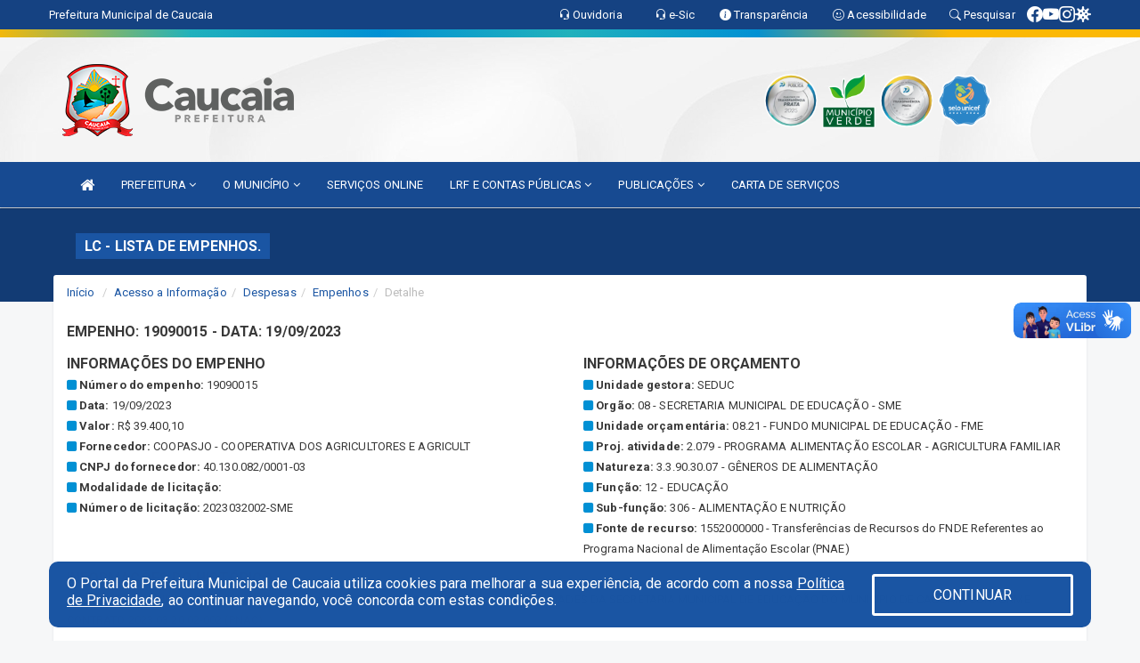

--- FILE ---
content_type: text/html; charset=UTF-8
request_url: https://caucaia.ce.gov.br/lcempenhos.php?exe=2023&emp=19090015&org=08&uni=21
body_size: 15140
content:
<!DOCTYPE html>
<html lang="pt">

<head>
        <meta charset="utf-8">
    <meta name="viewport" content="width=device-width, initial-scale=1.0">
    <meta name="author" content="Prefeitura de Caucaia">
    <meta name="description" content="lC - Lista de empenhos." />
    <meta name="keywords" content=" Transparência, Notícias, Municípios, Leis, Publicações, LRF, Lei de responsabilidade fiscal, Diário, Portarias, Decretos, Comissões, Sessões, Diárias, Receitas, Despesas, Prefeitura Municipal de Caucaia, +55 85 3111-9653 " />
    <meta property="og:image" itemprop="image" content="http://caucaia.ce.gov.br/imagens/TopoTimbre.png" />
    <title>Prefeitura de Caucaia</title>

    <!-- core CSS -->
    <link rel="stylesheet" href="https://cdn.jsdelivr.net/npm/bootstrap-icons@1.11.3/font/bootstrap-icons.min.css">

    <link href="css/bootstrap.min.css" rel="stylesheet">
    <link href="css/components.css" rel="stylesheet">
    <link href="css/font-awesome.min.css" rel="stylesheet">
    <link href="css/prettyPhoto.css" rel="stylesheet">
    <link href="css/animate.min.css" rel="stylesheet">
    <link href="css/main.css" rel="stylesheet">
    <link href="css/responsive.css" rel="stylesheet">
    <link href="css/style.php" rel="stylesheet">
    <link href="css/iconestelas.css" rel="stylesheet">
    <!--[if lt IE 9]>
        <script src="js/html5shiv.js"></script>
        <script src="js/respond.min.js"></script>
        <![endif]-->
    <link rel="shortcut icon" href="imagens/icomuni.png">
    <link rel="apple-touch-icon-precomposed" sizes="144x144" href="images/ico/apple-touch-icon-144-precomposed.png">
    <link rel="apple-touch-icon-precomposed" sizes="114x114" href="images/ico/apple-touch-icon-114-precomposed.png">
    <link rel="apple-touch-icon-precomposed" sizes="72x72" href="images/ico/apple-touch-icon-72-precomposed.png">
    <link rel="apple-touch-icon-precomposed" href="images/ico/apple-touch-icon-57-precomposed.png">
</head>
<!--/head-->

<body href="#" id="ancora">

    
<link href="/css/satisfacao/style.css?v=2.0" rel="stylesheet">
<link href="https://fonts.googleapis.com/icon?family=Material+Icons" rel="stylesheet">
<link href="https://fonts.googleapis.com/css?family=Dancing+Script" rel="stylesheet">
<link href="https://fonts.googleapis.com/css?family=Roboto+Slab" rel="stylesheet">
<script>
var tam = 15;

function mudaFonte(tipo, elemento) {
    if (tipo == "mais") {
        if (tam < 24)
            tam += 1;
    } else {
        if (tam > 10)
            tam -= 1;
    }
    document.getElementById("Noticia").style.fontSize = tam + "px";
    document.getElementById("Descricao").style.fontSize = tam + "px";
}

function printDiv(id, pg, url) {
    var oPrint, oJan;
    oPrint = window.document.getElementById(id).innerHTML;
    oJan = window.open(pg);
    oJan.document.write(oPrint);
    oJan.document.write(url);
    oJan.window.print();
    oJan.document.close();
    oJan.focus();
}



// Função contraste INICIO
(function() {
    var Contrast = {
        storage: 'contrastState',
        cssClass: 'contrast',
        currentState: null,
        check: checkContrast,
        getState: getContrastState,
        setState: setContrastState,
        toogle: toogleContrast,
        updateView: updateViewContrast
    };

    window.toggleContrast = function() {
        Contrast.toogle();
    };

    Contrast.check();

    function checkContrast() {
        this.updateView();
    }

    function getContrastState() {
        return localStorage.getItem(this.storage) === 'true';
    }

    function setContrastState(state) {
        localStorage.setItem(this.storage, '' + state);
        this.currentState = state;
        this.updateView();
    }

    function updateViewContrast() {
        var body = document.body;

        if (this.currentState === null)
            this.currentState = this.getState();

        if (this.currentState)
            body.classList.add(this.cssClass);
        else
            body.classList.remove(this.cssClass);
    }

    function toogleContrast() {
        this.setState(!this.currentState);
    }
})();
// Função contraste FIM
</script>



<!-- CSS style offcanvas navbar --> 
<style>

.offcanvas-collapse {
position: fixed;
bottom: 0;
right: 100%;
left:-300px;
width: 300px;
overflow: auto;
visibility: hidden;
background-color: #174A91;
transition-timing-function: ease-in-out;
transition-duration: .3s;
transition-property: left, visibility;
z-index: 1045;
}
.offcanvas-collapse {
    align-items:start;
/*   Adds a subtle drop shadow   */
            -moz-background-clip: padding;     /* Firefox 3.6 */
        -webkit-background-clip: padding;  /* Safari 4? Chrome 6? */
        background-clip: padding-box;      /* Firefox 4, Safari 5, Opera 10, IE 9 */
border-right:5px solid rgba(0, 0, 0, 0.2);
height: auto;
min-height: 100%;
}

/* Makes the nav visibile with the open class */
.offcanvas-collapse.open {
    left: 0;
    visibility: visible;
}


.navbar-expand-lg .navbar-nav {
-ms-flex-direction: column;
flex-direction: column;
}

.offcanvas-collapse>.navbar-nav>li>a:hover {
    color: #fff !important;
    background-color: #000;
    opacity: 0.5;
}

.offcanvas-collapse>.navbar-nav > li {
    margin-left: 1px;
}

.offcanvas-collapse>.navbar-nav>.dropdown.open{
    color: #184E96 !important;
    background-color: #fff !important;
    /* opacity: 0.5 !important; */
}

.offcanvas-collapse>.navbar-nav>.dropdown.open>a{
    color: #fff !important;
    /* background-color: #000 !important; */
    opacity: 0.5 !important;
}

.offcanvas-collapse.navbar-collapse {
    padding-right: 0px !important; 
    padding-left: 0px !important;
}


.dropdown-submenu { position:relative;} .dropdown-submenu>.dropdown-menu {top:0; left:100%; margin-top:-6px;}


/* Botão de fechar */
.offcanvas-close {
  position: fixed;
  top: 15px;
  left: 300px; /* Ajuste de posição */
  background: none;
  border: none;
  color: #fff;
  font-size: 30px;
  cursor: pointer;
  z-index: 1050; /* Sobrepõe o menu */
}
.open>.dropdown-menu-offcanvas {
    display: contents !important;
}

 /* Estilo da backdrop */
 .offcanvas-backdrop {
  position: fixed;
  top: 0;
  left: 0;
  width: 100%;
  height: 100%;
  background-color: rgba(0, 0, 0, 0.5);
  z-index: 1040;
  opacity: 0;
  visibility: hidden;
  transition: opacity 0.3s ease;
}
.offcanvas-backdrop.show {
  opacity: 1;
  visibility: visible;
}

.dropdown-menu-acessibilidade li a {
 color: #184E96 !important ;
}

.dropdown-toggle-acessibilidade:hover .dropdown-menu-acessibilidade { 
 display: block !important;
}
/* 
    navbar-dafault-main entra em conflito com .navbar-default quando o MenuDegrade está ativo
    Esse conflito deixa o menu branco
*/

.navbar-dafault-main {
    background-image: url(""), 
                      url("");
    background-repeat: no-repeat, no-repeat ;
    background-position: left, right ;
}
.social-links-top {
    /* border-left: 1px solid #fff; */
}

</style>




<!-- INÍCIO DO TOPO DO SITE -->
<header id="header" class=" navbar navbar-fixed-top wet-asphalt" style="border:0px; background-image:url(/imagens/BackTopo6.jpg);">
        <div class="container-fluid topo-option-1 color-topo">
        <div class="container">
            <div class="row" id="font-setting-buttons" style="position: relative; z-index: 5; line-height: 33px; display: flex; justify-content: flex-end; gap: .3em; align-items: center;">

                        
                        <div class="title__cliente" style="margin-bottom: 0px; padding-left:0; padding-right:0; margin-right: auto; color: #fff;">
                            <a href="https://www.caucaia.ce.gov.br"><span>Prefeitura Municipal de Caucaia</span></a>
                        </div>

                        
                            <div style="margin-bottom: 0px; padding-left:0; padding-right:0;width: 120px;"><a
                            id="EsOv" href="https://ouvidoria.caucaia.ce.gov.br/login" target='_blank'><i class="bi bi-headset"></i> <span class='nomefora'
                            title="Ouvidoria da entidade">Ouvidoria</span></a></div>

                            <div style="margin-bottom: 0px; padding-left:0; padding-right:0;width: 70px;"><a
                            href="https://ouvidoria.caucaia.ce.gov.br/login" target='_blank'><i class="bi bi-headset"></i> <span class='nomefora'
                            title="Ouvidoria da entidade">e-Sic</span></a></div>

                    
                

                <div style="margin-bottom: 0px; padding-left:0; padding-right:0;width: 130px;"><a
                        href="/acessoainformacao.php"><i class="bi bi-info-circle-fill"></i> <span class='nomefora'
                            title="Transparência da entidade">Transparência</span></a></div>

                <!--<div class="col-sm-12 col-xs-12"><a href="campanha.php?pg=COVID-19" style="display: block;color: #fff;line-height: 35px;"> <img width="17" alt='Covid' height="17" src="imagens/covid.png"> <strong>CORONAVÍRUS (COVID-19): </strong><span class='nomefora'>Boletins, Ações, Transparência e material educativo - </span> clique aqui </a></div>-->
                    <div style="margin-bottom: 0px; float:right; padding-left:0; padding-right:0; width: 130px" class="dropdown dropdown-toggle-acessibilidade"><a href="#"
                            accesskey="1" title="Página de acessibilidade" class="dropdown-toggle" data-toggle="dropdown" ><i class="bi bi-emoji-smile"></i> <span
                                class='nomefora'>Acessibilidade</span></a>
                            
                                <ul class="dropdown-menu dropdown-menu-right dropdown-menu-acessibilidade" style="min-width: 150px; color:#000;">
                                    <li><a href="/acessibilidade.php" style="cursor:pointer;"
                                        title="Página de acessibilidade"><i class="bi bi-emoji-smile"></i> <span
                                        class='nomefora'>Sobre</span></a></li>

                                    <li><a href="#altocontraste"
                                        id="altocontraste" onclick="window.toggleContrast()" style="cursor:pointer;" accesskey="2"
                                        title="Aplicar Contraste"><i class="bi bi-toggles"></i> <span
                                        class='nomefora'>Contraste</span></a></li>

                                    <li> <a
                                        class="nav-link increase-me btn-list-top" style="cursor:pointer; " accesskey="A"
                                        title="Aumentar texto"><i class="bi bi-plus-square"></i> <span
                                        class='nomefora'>Aumentar</span></a></li>
                                    <li><a
                                        class="nav-link decrease-me btn-list-top" style="cursor:pointer; " accesskey="D"
                                        title="Diminuir texto"> <i class="bi bi-dash-square"></i> <span
                                        class='nomefora'>Diminuir</span></a></li>
                                    
                                    <li><a style="cursor:pointer;"
                                        href="https://www.gov.br/governodigital/pt-br/vlibras" target='_blank' accesskey="M"
                                        title="VLibras"><i class='fa fa-hand-paper-o'></i> <span class='nomefora'>Libras</span></a></li>

                                    <li><a href="/mapadosite" style="cursor: pointer;"
                                        title="Mapa do site" accesskey="M"><i class="bi bi-diagram-3-fill"></i> <span
                                        class="nomefora">Mapa do site</span></a></li>
                                </ul>
                            
                    </div>

                    <div style="margin-bottom: 0px; padding-left:0; padding-right:0;width: 100px;"><a
                        href="/pesquisa"><i class="bi bi-search"></i> <span class='nomefora'
                            title="Transparência da entidade">Pesquisar</span></a></div>

                <!-- fim de acessibilidade -->

                <!-- redes sociais -->
                <div class="social-links-top">
                                                    <a class="nav-link btn-list-top" href="https://www.facebook.com/prefeituradecaucaia">
                                    <i class='bi bi-facebook' title="Facebook"></i>
                                </a>
                                                    <a class="nav-link btn-list-top" href="https://www.youtube.com/channel/UC1QQX4xxCXQshLggpzTHX8g/videos">
                                    <i class='bi bi-youtube' title="YouTube"></i>
                                </a>
                                                    <a class="nav-link btn-list-top" href="https://www.instagram.com/prefeituradecaucaia/">
                                    <i class='bi bi-instagram' title="Instagram"></i>
                                </a>
                     <a class='nav-link btn-list-top' href='/campanha'>
                                    <i class='bi bi-virus2' title='Clique aqui CONTRA O CORONAVÍRUS (COVID-19)'></i>
                                </a>
                        
                </div>
                <!-- redes sociais -->

            </div>
        </div>
    </div>


    <div class="container-fluid topo-option-mobile color-topo">
        <div class="container">
            <div class="row" id="font-setting-buttons" style="line-height: 33px; display: flex; position: relative; z-index: 5;">
                
                    <div style="margin-bottom: 0px; padding-left: 7px; padding-right: 10px;"><a
                        href="/acessoainformacao"><i class='bi bi-info-circle-fill'></i> <span
                        title="Transparência da entidade"><strong>Transparência</strong></span></a></div>

                    <div style="margin-bottom: 0px; padding-left:0; padding-right: 10px;"><a
                        href="https://ouvidoria.caucaia.ce.gov.br/login"><i class="bi bi-headset"></i> <span
                        title="Ouvidoria da entidade"><strong>Ouvidoria </strong></span></a></div>

                    <div style="margin-bottom: 0px; padding-left:0; padding-right: 10px;"><a
                        href="/acessibilidade"><i class='bi bi-emoji-smile'></i> <span
                        title="Acessibilidade"><strong>Acessibilidade</strong></span></a></div>

                    <div style="margin-bottom: 0px; padding-left:0; padding-right:10;" class="dropdown dropdown-toggle-acessibilidade">
                        <a href="#" accesskey="1" title="Mais opções" class="dropdown-toggle" data-toggle="dropdown">
                            <i class="bi bi-plus"></i>
                            <span><strong>Opções</strong></span>
                        </a>

                        <ul class="dropdown-menu dropdown-menu-right dropdown-menu-acessibilidade" style="min-width: 150px; color:#000;">
                            <li>
                                <a href="/pesquisa" style="cursor:pointer;" title="Pesquisar"><i class="bi bi-search"></i><span style="padding-left: 10px;">Pesquisar</span></a>
                            </li>
                    </div>
            </div>
        </div>
    </div>
    
        <div class="col-md-12 col-fita" style="padding-bottom: 10px;">
        <div class="row fitaflex">
            <div class="col-md-2 fita"
                style="margin-bottom:0px; border-top: 9px solid; border-image: linear-gradient(45deg, #FBB805, #22B2BB ) 1;">
            </div>
            <div class="col-md-2 fita"
                style="margin-bottom:0px; border-top: 9px solid; border-image: linear-gradient(45deg, #22B2BB, #0190D4 ) 1;">
            </div>
            <div class="col-md-2 fita"
                style="margin-bottom:0px; border-top: 9px solid; border-image: linear-gradient(45deg, #0190D4, #22B2BB ) 1;">
            </div>
            <div class="col-md-2 fita"
                style="margin-bottom:0px; border-top: 9px solid; border-image: linear-gradient(45deg, #22B2BB, #0190D4 ) 1;">
            </div>
            <div class="col-md-2 fita"
                style="margin-bottom:0px; border-top: 9px solid; border-image: linear-gradient(45deg, #0190D4, #FBB805 ) 1;">
            </div>
            <div class="col-md-2 fita"
                style="margin-bottom:0px; border-top: 9px solid #FBB805;"></div>
        </div>
    </div>

    
    <div class="container container-menu-main" id="logo-top-bar" style="padding-bottom:10px; padding-top:10px; ">



        <div class="row d-flex-main-menu-center">
           
            <div id="centralizarLogo" class="col-6 col-sm-7 col-xs-7 ">

                <a id="" href="/" style="padding-right: 5px; margin-right: 20px"><img id="" src="/imagens/logo.png?time=1768955872" alt="logo"></a>
            </div>

            <div class="col-6 col-canvas-navbar">
                <a class="navbar-toggle" data-toggle="offcanvas"
                        style="padding-top: 4px; padding-bottom: 4px; padding-left: 14px; padding-right: 14px; cursor: pointer; color:#fff; "
                        data-target=".offcanvas-collapse">
                        <span class="fa fa-bars" style="font-size: 25px; color: #000;"></span>
                </a>
            </div>

            <div class="col-sm-5 col-xs-5 fora_responsivo">
                <div class="wow fadeInUp box-pesq">
                    

                    <a href='/selos' class='break-responsive-header' style='margin-left: 5px'><img style='width: 60px' src='/imagens/imagensselos/atricon-prata-2025-p.png' alt='Selo ATRICON Prata 2025' title='Selo ATRICON Prata 2025'></a><a href='/selos' class='break-responsive-header' style='margin-left: 5px'><img style='width: 60px' src='/imagens/imagensselos/verde-p.png' alt='Selo Município Verde - 2022-2023' title='Selo Município Verde - 2022-2023'></a><a href='/selos' class='break-responsive-header' style='margin-left: 5px'><img style='width: 60px' src='/imagens/imagensselos/atricon-prata-2024-p.png' alt='
Selo ATRICON Prata 2024' title='
Selo ATRICON Prata 2024'></a><a href='/selos' class='break-responsive-header' style='margin-left: 5px'><img style='width: 60px' src='/imagens/imagensselos/unicef-2021-2024-p.png' alt='Selo UNICEF 2021-2024' title='Selo UNICEF 2021-2024'></a>
                    

                    <!-- <a href="/pesquisa.php" class="btn btn-primary nomefora"><span class="glyphicon glyphicon-search "
                            aria-hidden="true"></span> Pesquisa</a> -->

                        <!--
                        <div class="nomefora" id="google_translate_element"></div>
                        <script>
                            function googleTranslateElementInit() {
                                new google.translate.TranslateElement({
                                        pageLanguage: 'pt',
                                        autoDisplay: false,
                                        includedLanguages: 'de,es,fr,en,it',
                                        layout: google.translate.TranslateElement.InlineLayout.SIMPLE
                                    },
                                    'google_translate_element');
                            }
                        </script>
                        <script src="//translate.google.com/translate_a/element.js?cb=googleTranslateElementInit"></script>
                        -->

                </div>

            </div>
        </div>
    </div>


    <!-- navbar offcanvas -->
    <nav class="navbar navbar-default navbar-dafault-main" style="border:0px;">
        <div class="container">
            <div class="navbar-header navbar-header-main">
                <a class="navbar-toggle" data-toggle="offcanvas"
                    style="padding-top: 4px; padding-bottom: 4px; padding-left: 14px; padding-right: 14px; cursor: pointer; color:#fff; "
                    data-target=".offcanvas-collapse">
                    <span class="fa fa-bars" style="font-size: 16px"></span>
                </a>
                <a href="pesquisa.php" class="navbar-toggle"
                    style="padding-top: 4px; padding-bottom: 4px; padding-left: 14px; padding-right: 14px; display: none;"><span
                        class="fa fa-search" style="font-size: 16px" aria-hidden="true"></span></a>
                <a class="navbar-toggle" id="btnperq" href="#" aria-expanded='false' title='Menu de acessibilidade'
                    style="padding-top: 4px; padding-bottom: 4px; padding-left: 14px; padding-right: 14px;  cursor: pointer; display: none;"><i
                        class='fa fa-odnoklassniki' style="font-size: 16px" aria-hidden='true'></i></a>
                            </div>
                            
            
            <div class="collapse navbar-collapse navbar-collapse-toglee" style="border:0px;">
                <ul class="nav navbar-nav main-menu" style="margin-top:0px;">
                    
                    <li><a href="/" title="Inicio" target=""><i class="fa fa-home fa-lg" aria-hidden="true"></i></a></li>  <li class='dropdown'><a href='/' class='dropdown-toggle' data-toggle='dropdown'>PREFEITURA 
                                                <i class='fa fa-angle-down'></i></a>
                                                    <ul class='dropdown-menu ' style='overflow: auto; max-height:300px; min-width:100px;'><li><a href='/institucional.php' >INSTITUCIONAL</a></li><li><a href='/gestores.php' >PREFEITO E VICE</a></li><li><a href='/secretarios.php' >EQUIPE DE GOVERNO</a></li><li><a href='/secretaria.php' >SECRETARIAS MUNICIPAIS</a></li><li><a href='/agenda.php' >AGENDA MUNICIPAL</a></li><li><a href='/normativosproprios.php?PREFEITURA=' >NORMATIVOS PRÓPRIOS</a></li>		</ul>
                                            </li>  <li class='dropdown'><a href='/' class='dropdown-toggle' data-toggle='dropdown'>O MUNICÍPIO 
                                                <i class='fa fa-angle-down'></i></a>
                                                    <ul class='dropdown-menu ' style='overflow: auto; max-height:300px; min-width:100px;'><li><a href='https://forms.gle/7kmthaggbCePx5cS9' >LOA 2025 - QUEREMOS OUVIR VOCÊ
</a></li><li><a href='/simbolos.php' >SÍMBOLOS</a></li><li><a href='/conselhos.php' >CONSELHOS</a></li><li><a href='/omunicipio.php' >DADOS DO MUNICÍPIO</a></li><li><a href='/unicef.php' >SELO UNICEF</a></li>		</ul>
                                            </li><li><a href='/servicos.php' >SERVIÇOS ONLINE</a></li>  <li class='dropdown'><a href='/lrf.php' class='dropdown-toggle' data-toggle='dropdown'>LRF E CONTAS PÚBLICAS <i class='fa fa-angle-down'></i></a>
                                <ul class='dropdown-menu dropdown-menu-right' style='overflow: auto; max-height:300px; min-width:100px;'><li><a href='/lrf.php?cat=4'>RGF - RELATÓRIO DE GESTÃO FISCAL</a></li><li><a href='/lrf.php?cat=7'>RREO - RELATÓRIO RESUMIDO DA EXECUÇÃO ORÇAMENTÁRIA</a></li><li><a href='/lrf.php?cat=8'>LOA - LEI ORÇAMENTÁRIA ANUAL</a></li><li><a href='/lrf.php?cat=9'>LDO - LEI DE DIRETRIZES ORÇAMENTÁRIAS</a></li><li><a href='/lrf.php?cat=17'>PPA - PLANO PLURIANUAL</a></li><li><a href='/lrf.php?cat=96'>QDD - QUADRO DE DETALHAMENTO DA DESPESA</a></li><li><a href='/lrf.php?cat=97'>PRGFIN - PROGRAMAÇÃO FINANCEIRA</a></li><li><a href='/contasdegoverno.php'>PCG - PRESTAÇÃO DE CONTAS DE GOVERNO</a></li><li><a href='/contasdegestao.php'>PCS - PRESTAÇÃO DE CONTAS DE GESTÃO</a></li>		</ul>
</li>  <li class='dropdown'><a href='/' class='dropdown-toggle' data-toggle='dropdown'>PUBLICAÇÕES 
                                                <i class='fa fa-angle-down'></i></a>
                                                    <ul class='dropdown-menu ' style='overflow: auto; max-height:300px; min-width:100px;'><li><a href='/diariooficial.php' >DIÁRIO OFICIAL</a></li><li><a href='/processoseletivo.php' >CONCURSOS/PROC. SELETIVOS</a></li><li><a href='/leis.php' >LEIS MUNICIPAIS</a></li><li><a href='/decretos.php' >DECRETOS</a></li><li><a href='/diarias.php' >DIÁRIAS</a></li><li><a href='/portaria.php' >PORTARIAS</a></li><li><a href='/contratos.php' >CONTRATOS</a></li><li><a href='/licitacao.php' >LICITAÇÕES</a></li><li><a href='/publicacoes.php?grupo=2&cat=&Comp=&sec=&Exerc=&Num=&ta=3&Descricao=&dtini=&dtfim=' >MINHA CASA MINHA VIDA</a></li><li><a href='/publicacoes.php?grupo=3&cat=&Comp=&sec=&Exerc=&Num=&ta=3&Descricao=&dtini=&dtfim=' >PLANOS DE CARGOS - PCCR</a></li><li><a href='/publicacoes.php' >OUTRAS PUBLICAÇÕES</a></li>		</ul>
                                            </li><li><a href='/cartaservicos.php' >CARTA DE SERVIÇOS</a></li>                </ul>
            </div>
        </div>
        <!--/.container-->
        
        <div class="navbar-collapse offcanvas-collapse">
            <ul class="navbar-nav mr-auto dropdown-menu dropdown-menu-offcanvas">

            <button class="offcanvas-close" aria-label="Close">&times;</button>
                
            <li><a href="/" title="Inicio" target="">INÍCIO</a></li>  <li class='dropdown'><a href='/' class='dropdown-toggle' data-toggle='dropdown'>PREFEITURA 
                                                <i class='fa fa-angle-down'></i></a>
                                                    <ul class='dropdown-menu ' style='overflow: auto; max-height:300px; min-width:100px;'><li><a href='/institucional.php' >INSTITUCIONAL</a></li><li><a href='/gestores.php' >PREFEITO E VICE</a></li><li><a href='/secretarios.php' >EQUIPE DE GOVERNO</a></li><li><a href='/secretaria.php' >SECRETARIAS MUNICIPAIS</a></li><li><a href='/agenda.php' >AGENDA MUNICIPAL</a></li><li><a href='/normativosproprios.php?PREFEITURA=' >NORMATIVOS PRÓPRIOS</a></li>		</ul>
                                            </li>  <li class='dropdown'><a href='/' class='dropdown-toggle' data-toggle='dropdown'>O MUNICÍPIO 
                                                <i class='fa fa-angle-down'></i></a>
                                                    <ul class='dropdown-menu ' style='overflow: auto; max-height:300px; min-width:100px;'><li><a href='https://forms.gle/7kmthaggbCePx5cS9' >LOA 2025 - QUEREMOS OUVIR VOCÊ
</a></li><li><a href='/simbolos.php' >SÍMBOLOS</a></li><li><a href='/conselhos.php' >CONSELHOS</a></li><li><a href='/omunicipio.php' >DADOS DO MUNICÍPIO</a></li><li><a href='/unicef.php' >SELO UNICEF</a></li>		</ul>
                                            </li><li><a href='/servicos.php' >SERVIÇOS ONLINE</a></li>  <li class='dropdown'><a href='/lrf.php' class='dropdown-toggle' data-toggle='dropdown'>LRF E CONTAS PÚBLICAS <i class='fa fa-angle-down'></i></a>
                                <ul class='dropdown-menu dropdown-menu-right' style='overflow: auto; max-height:300px; min-width:100px;'><li><a href='/lrf.php?cat=4'>RGF - RELATÓRIO DE GESTÃO FISCAL</a></li><li><a href='/lrf.php?cat=7'>RREO - RELATÓRIO RESUMIDO DA EXECUÇÃO ORÇAMENTÁRIA</a></li><li><a href='/lrf.php?cat=8'>LOA - LEI ORÇAMENTÁRIA ANUAL</a></li><li><a href='/lrf.php?cat=9'>LDO - LEI DE DIRETRIZES ORÇAMENTÁRIAS</a></li><li><a href='/lrf.php?cat=17'>PPA - PLANO PLURIANUAL</a></li><li><a href='/lrf.php?cat=96'>QDD - QUADRO DE DETALHAMENTO DA DESPESA</a></li><li><a href='/lrf.php?cat=97'>PRGFIN - PROGRAMAÇÃO FINANCEIRA</a></li><li><a href='/contasdegoverno.php'>PCG - PRESTAÇÃO DE CONTAS DE GOVERNO</a></li><li><a href='/contasdegestao.php'>PCS - PRESTAÇÃO DE CONTAS DE GESTÃO</a></li>		</ul>
</li>  <li class='dropdown'><a href='/' class='dropdown-toggle' data-toggle='dropdown'>PUBLICAÇÕES 
                                                <i class='fa fa-angle-down'></i></a>
                                                    <ul class='dropdown-menu ' style='overflow: auto; max-height:300px; min-width:100px;'><li><a href='/diariooficial.php' >DIÁRIO OFICIAL</a></li><li><a href='/processoseletivo.php' >CONCURSOS/PROC. SELETIVOS</a></li><li><a href='/leis.php' >LEIS MUNICIPAIS</a></li><li><a href='/decretos.php' >DECRETOS</a></li><li><a href='/diarias.php' >DIÁRIAS</a></li><li><a href='/portaria.php' >PORTARIAS</a></li><li><a href='/contratos.php' >CONTRATOS</a></li><li><a href='/licitacao.php' >LICITAÇÕES</a></li><li><a href='/publicacoes.php?grupo=2&cat=&Comp=&sec=&Exerc=&Num=&ta=3&Descricao=&dtini=&dtfim=' >MINHA CASA MINHA VIDA</a></li><li><a href='/publicacoes.php?grupo=3&cat=&Comp=&sec=&Exerc=&Num=&ta=3&Descricao=&dtini=&dtfim=' >PLANOS DE CARGOS - PCCR</a></li><li><a href='/publicacoes.php' >OUTRAS PUBLICAÇÕES</a></li>		</ul>
                                            </li><li><a href='/cartaservicos.php' >CARTA DE SERVIÇOS</a></li>            
            </ul>
      </div>
      
    </nav>
    <div class="offcanvas-backdrop"></div>
    <!--/nav-->


</header>
    

<div id="espaco-header" class="espaco-header-main" style="height:207px; margin-bottom: 27.4px;">&nbsp;</div>



<!-- <div id="sticky-container-id" class="sticky-container">
    <ul class="sticky"> -->

        
    <!-- </ul>
</div> -->


  
<!-- VLibras -->
<div vw class="enabled">
    <div vw-access-button class="active"></div>
    <div vw-plugin-wrapper>
      <div class="vw-plugin-top-wrapper"></div>
    </div>
  </div>
  <script src="https://vlibras.gov.br/app/vlibras-plugin.js" defer></script>
  <script defer>
    document.addEventListener('DOMContentLoaded', function() {
      new window.VLibras.Widget('https://vlibras.gov.br/app');
    });
</script>
<!-- VLibras -->

<script src="/js/jquery-2.1.1.min.js"></script>
<script type="text/javascript">
$(document).ready(function() {

    $('.offcanvas-backdrop').removeClass('show');

    $('[data-toggle="offcanvas"]').on('click', function () {
        $('.offcanvas-collapse').removeClass('open');
        const target = $(this).data('target');
        $(target).toggleClass('open');
        $('.offcanvas-backdrop').addClass('show');
    })

    // Fechar o menu ao clicar no backdrop
    $('.offcanvas-backdrop, .offcanvas-close').on('click', function () {
      $('.offcanvas-collapse').removeClass('open');
      $('.offcanvas-backdrop').removeClass('show');
    })

    $('.dropdown-menu-sub').hide();
    $('.dropdown-submenu a.dropdown-sub-toggle').on("click", function(e){
        $(this).next('ul').toggle();
        e.stopPropagation();
        e.preventDefault();
    });


    $(window).scroll(function() {
        if ($(this).scrollTop() > 100) {
            $("#logo-top-bar").css({
                "margin-top": "-25.5Vh",
                "transition": ".4s",
                "z-index": "-2"
            });
            $("#logo-top-bar").fadeOut("800");
            $('#scroll').fadeIn();
             $('#scroll2').fadeIn();
            $(".col-fita").fadeOut();

        } else {
            $("#logo-top-bar").fadeIn("800");
            $("#logo-top-bar").css({
                "margin-top": "0px"
            });
            $(".col-fita").fadeIn();
            $('#scroll').fadeOut();
            $('#scroll2').fadeOut();
        }
    });
    $('#scroll').click(function() {
        $("html, body").animate({
            scrollTop: 0
        }, 0);
        return false;
    });


    $('#menu-acessiblidade').hide().contents().hide();
    $('#btnperq').on('click', function(e) {
        e.preventDefault();
        $('#menu-acessiblidade').slideToggle('fast', function(e) {
            if ($(this).is(':visible')) {
                $(this).contents().fadeIn(1000);
            } else {
                $(this).contents().hide();
            }
        });

    })


});
</script>


     <section id="services" class="topo-paginas-section">
    <div class="container">
        <div class="col-md-12">

            <!--<div id="TituloServicos">-->
            <div class="cartaservicosbanner" style="font-size: 16px;">lC - Lista de empenhos.</div>
            <h2 id="EsOv" class="cartaservicosbannertexto" style="font-size: 16px; padding-left: 5px;"></h2>
            <!--</div>-->

        </div>
    </div>
</section>    
        <section style="margin-top:10px; margin-bottom:10px;">
            <div class="container" style="width: 93%;">
                <div class="public_paginas" style="margin-top: -50px;">
                        <div class='col-md-12'>
        <div class="row">
            <ol class="breadcrumb" style="background-color:#FFFFFF; margin-bottom: 0px;">
                <li class="breadcrumb-item"><a href="/index.php">Início</a></li>
                <li class="breadcrumb-item"><a href="acessoainformacao.php">Acesso a Informação</a></li><li class="breadcrumb-item"><a href="/despesas.php">Despesas</a></li><li class="breadcrumb-item"><a href="/lcempenhos.php">Empenhos</a></li><li class="breadcrumb-item active">Detalhe</li>            </ol>
        </div>
    </div>
                    <div class="titulo"><strong style="margin-bottom: 5px;">
                            EMPENHO: 19090015 - DATA: 19/09/2023                        </strong>
                                            </div>

                    <div class="col-md-6" style="margin-bottom: 10px;">
                        <h3 style="margin-top: 0px; margin-bottom: 0px;"><strong>INFORMAÇÕES DO EMPENHO</strong></h3>
                        <div class="row">
                            <div class="col-md-12"><i class="fa fa-square" style="color: #0190D4"></i> <strong>Número do empenho: </strong>19090015</div>
                            <div class="col-md-12"><i class="fa fa-square" style="color: #0190D4"></i> <strong>Data: </strong>19/09/2023</div>
                            <div class="col-md-12"><i class="fa fa-square" style="color: #0190D4"></i> <strong>Valor: </strong>R$ 39.400,10</div>
                            <div class="col-md-12"><i class="fa fa-square" style="color: #0190D4"></i> <strong>Fornecedor: </strong>COOPASJO - COOPERATIVA DOS AGRICULTORES E AGRICULT</div>
                            <div class="col-md-12"><i class="fa fa-square" style="color:#0190D4"></i> <strong>CNPJ do fornecedor: </strong>40.130.082/0001-03</div>                                                                                                                    <div class="col-md-12"><i class="fa fa-square" style="color: #0190D4"></i> <strong>Modalidade de licitação: </strong> </div>
                                                                                        <div class="col-md-12"><i class="fa fa-square" style="color: #0190D4"></i> <strong>Número de licitação: </strong>2023032002-SME</div>
                                                                                </div>
                    </div>

                    <div class="col-md-6">
                        <h3 style="margin-top: 0px; margin-bottom: 0px;"><strong>INFORMAÇÕES DE ORÇAMENTO</strong></h3>
                        <div class="row">
                            <div class="col-md-12"><i class="fa fa-square" style="color: #0190D4"></i> <strong>Unidade gestora: </strong>SEDUC</div>
                            <div class="col-md-12"><i class="fa fa-square" style="color: #0190D4"></i> <strong>Orgão: </strong>08 - SECRETARIA MUNICIPAL DE EDUCAÇÃO - SME</div>
                            <div class="col-md-12"><i class="fa fa-square" style="color: #0190D4"></i> <strong>Unidade orçamentária: </strong>08.21 - FUNDO MUNICIPAL DE EDUCAÇÃO - FME</div>
                            <div class="col-md-12"><i class="fa fa-square" style="color: #0190D4"></i> <strong>Proj. atividade: </strong>2.079 - PROGRAMA ALIMENTAÇÃO ESCOLAR - AGRICULTURA FAMILIAR</div>
                            <div class="col-md-12"><i class="fa fa-square" style="color: #0190D4"></i> <strong>Natureza: </strong>3.3.90.30.07 - GÊNEROS DE ALIMENTAÇÃO</div>
                                                            <div class="col-md-12"><i class="fa fa-square" style="color: #0190D4"></i> <strong>Função: </strong>12 - EDUCAÇÃO</div>
                                                                                        <div class="col-md-12"><i class="fa fa-square" style="color: #0190D4"></i> <strong>Sub-função: </strong>306 - ALIMENTAÇÃO E NUTRIÇÃO</div>
                                                        <div class="col-md-12"><i class="fa fa-square" style="color: #0190D4"></i> <strong>Fonte de recurso: </strong>1552000000 - Transferências de Recursos do FNDE Referentes ao Programa Nacional de Alimentação Escolar (PNAE)</div>
                        </div>
                    </div>

                    <div class="col-md-12">
                        <h3 style="margin-top: 10px; margin-bottom: 0px;"><strong>INFORMAÇÕES DO HISTÓRICO</strong></h3>
                        <p>REFERENTE A AQUISIÇÃO DE ALIMENTAÇÃO ESCOLAR DESTINADA A ATENDER AS NECESSIDADES DA SECRETARIA MUNICIPAL DE EDUCAÇÃO DO MUNICIPIO DE CAUCAIA CONFORME CONTRATO 2023.03.20.02-002 (PNAC).</p>
                    </div>

                    <div class="col-md-12">&nbsp;</div>

                    
                    

                    


                                            <div class="col-md-6">
                            <div class="row">
                                <div class="col-md-12">
                                    <h3 style="margin-top:10px; margin-bottom: 0px;"><strong>MOVIMENTAÇÕES DA LIQUIDAÇÃO</strong></h3>
                                </div>
                                <!--<div class="col-md-12"><strong>Movimentações de liquidações</strong></div>-->
                                <div class="col-md-12">
                                    <table class="table table-responsive table-condensed table-bordered">
                                        <thead style='background-color:#F6F7F8'>
                                            <tr>
                                                <td style="width:12%; vertical-align: top;"><strong>Data</strong></td>

                                                <td style="vertical-align: top;"><strong>Nota fiscal</strong></td>
                                                <td style="width:10%; vertical-align: top;"><strong>Exercício</strong></td>

                                                <td style="width:20%; text-align: right; vertical-align: top;"><strong>(R$) Valor</strong></td>
                                                <td style="width:10%; text-align: center; vertical-align: top;"><strong>Item</strong></td>                                            </tr>
                                        </thead>
                                        <tbody>

                                            	<tr>
														<td data-title='Data'>09/10/2023</td>
                                                        <td data-title='Nota fiscal'>3106 </td> 
														
														<td data-title='Exercício'>2023</strong></td>
														
                                                        <td data-title='(R$) Valor' style='text-align:right;'>39.400,10</td>
                                                        <td style='text-align: center;'>
                                                            <a class='btn btn-primary btn-sm'  data-toggle='modal' data-target='#liqModal202315066' href='#'>
                                                            <i class='fa fa-eye' aria-hidden='true'></i>
                                                            </a>
                                                        </td>
                                                        
                                                </tr>                                            <tr>
                                                <td colspan="5" class="p-sm-0">
                                                    <strong><i>Quantidade: 1</i></strong>
                                                    <strong><i style="float:right;">Valor total: 39.400,10</i></strong>
                                                </td>
                                            </tr>
                                        </tbody>
                                    </table>
                                    <div class='modal fade' id='liqModal202315066' tabindex='-1' role='dialog' aria-labelledby='myModalLabel' aria-hidden='true'>
                                                <div class='modal-dialog modal-lg' role='document'>
                                                    <div class='modal-content'>
                                                        <div class='modal-header' style='padding-bottom: 5px;'>
                                                            <a class='close' data-dismiss='modal' aria-hidden='true'>&times;</a>
                                                            <h4 class='modal-title' id='myModalLabel'>EMPENHO: 19090015 - DATA: 19/09/2023</h4>
                                                        </div>
                                                        <div class='modal-body' style='padding-top: 5px;'>
                                                            <div  class='row'>
                                                            <div class='col-md-12'><strong style='margin-bottom: 5px;'>LISTA DE ITENS DA LIQUIDAÇÃO - DATA:09/10/2023 - NOTA FISCAL: 3106</strong></div>
                                                                <div class='col-md-12'>
                                                                    <table class='table table-responsive table-condensed table-bordered'>
                                                                        <thead>
                                                                            <tr>
                                                                                <td><strong>ITEM</strong></td>
                                                                                <td style='width: 55%;'><strong>DESCRIÇÃO</strong></td>
                                                                                <td style='text-align: right;'><strong>QUANTIDADE</strong></td>
                                                                                <td style='text-align: right;'><strong>R$ VALOR UNI.</strong></td>
                                                                                <td style='text-align: right;'><strong>R$ VALOR TOTAL</strong></td>
                                                                               
                                                                            </tr>
                                                                        </thead>
                                                                        <tbody>
                                                                            <tr>
                                                                            <td>202315066</td>
                                                                            <td style='line-height: 1.500;'>ABÓBORA CABOCLO, fresca, íntegra e firme, isenta de sujidades ou corpos estranhos, com grau de evolução completa do tamanho. Acondicionada em monobloc</td>
                                                                            <td style='text-align: right;'>250</td>
                                                                            <td style='text-align: right;'>4,92</td>
                                                                            <td style='text-align: right;'>1.230,00</td>
                                                                            </tr><tr>
                                                                            <td>202315066</td>
                                                                            <td style='line-height: 1.500;'>BANANA, tamanho médio, fresca, íntegra e firme, com grau de maturação adequado, isenta de substância terrosa, sujidades ou corpos estranhos. Acondicio</td>
                                                                            <td style='text-align: right;'>1000</td>
                                                                            <td style='text-align: right;'>5,05</td>
                                                                            <td style='text-align: right;'>5.050,00</td>
                                                                            </tr><tr>
                                                                            <td>202315066</td>
                                                                            <td style='line-height: 1.500;'>BANANA CHIPS. Banana desidratada no forno em forma de ?lascas finas?, sem adição de açúcar. Embalados em saco plástico contendo de 150 a 300 gramas do</td>
                                                                            <td style='text-align: right;'>100</td>
                                                                            <td style='text-align: right;'>62,25</td>
                                                                            <td style='text-align: right;'>6.225,00</td>
                                                                            </tr><tr>
                                                                            <td>202315066</td>
                                                                            <td style='line-height: 1.500;'>BATATA DOCE, tamanho médio, fresca, íntegra e firme, com grau de maturação adequado, isenta de substância terrosa, sujidades ou corpos estranhos. Acon</td>
                                                                            <td style='text-align: right;'>30</td>
                                                                            <td style='text-align: right;'>4,47</td>
                                                                            <td style='text-align: right;'>134,10</td>
                                                                            </tr><tr>
                                                                            <td>202315066</td>
                                                                            <td style='line-height: 1.500;'>BATATA INGLESA, tamanho médio, fresca, íntegra e firme, com grau de maturação adequado, isenta de substância terrosa, sujidades ou corpos estranhos. A</td>
                                                                            <td style='text-align: right;'>100</td>
                                                                            <td style='text-align: right;'>8,14</td>
                                                                            <td style='text-align: right;'>814,00</td>
                                                                            </tr><tr>
                                                                            <td>202315066</td>
                                                                            <td style='line-height: 1.500;'>BETERRABA, fresca, íntegra e firme, isenta de sujidades com grau de evolução completa do tamanho. Embalada em saco plástico contendo de 1 a 2 kg do pr</td>
                                                                            <td style='text-align: right;'>100</td>
                                                                            <td style='text-align: right;'>4,67</td>
                                                                            <td style='text-align: right;'>467,00</td>
                                                                            </tr><tr>
                                                                            <td>202315066</td>
                                                                            <td style='line-height: 1.500;'>BISCOITO DE POLVILHO. Biscoito contendo os seguintes ingredientes: polvilho, gordura, ovos, sal e leite. Embalagem plástica contendo de 200 a 400 gram</td>
                                                                            <td style='text-align: right;'>100</td>
                                                                            <td style='text-align: right;'>30,24</td>
                                                                            <td style='text-align: right;'>3.024,00</td>
                                                                            </tr><tr>
                                                                            <td>202315066</td>
                                                                            <td style='line-height: 1.500;'>CEBOLA BRANCA, fresca, íntegra e firme, isenta de sujidades com grau de evolução completa do tamanho. Embalada em saco plástico contendo de 1 a 2 kg d</td>
                                                                            <td style='text-align: right;'>100</td>
                                                                            <td style='text-align: right;'>6,11</td>
                                                                            <td style='text-align: right;'>611,00</td>
                                                                            </tr><tr>
                                                                            <td>202315066</td>
                                                                            <td style='line-height: 1.500;'>CENOURA, fresca, íntegra e firme, isenta de sujidades com grau de evolução completa do tamanho. Embalada em saco plástico contendo de 1 a 2 kg do prod</td>
                                                                            <td style='text-align: right;'>200</td>
                                                                            <td style='text-align: right;'>6,76</td>
                                                                            <td style='text-align: right;'>1.352,00</td>
                                                                            </tr><tr>
                                                                            <td>202315066</td>
                                                                            <td style='line-height: 1.500;'>CHEIRO VERDE: COENTRO E CEBOLINHA, frescos, folhas verdes, sem traços de descoloração, íntegros e firmes, isentos de sujidades ou corpos estranhos. Em</td>
                                                                            <td style='text-align: right;'>100</td>
                                                                            <td style='text-align: right;'>17,75</td>
                                                                            <td style='text-align: right;'>1.775,00</td>
                                                                            </tr><tr>
                                                                            <td>202315066</td>
                                                                            <td style='line-height: 1.500;'>INHAME, raiz com casca e in natura, íntegra, isenta de lesões físicas ou biológicas. Acondicionada em monoblocos de PVC frestados.</td>
                                                                            <td style='text-align: right;'>50</td>
                                                                            <td style='text-align: right;'>6,40</td>
                                                                            <td style='text-align: right;'>320,00</td>
                                                                            </tr><tr>
                                                                            <td>202315066</td>
                                                                            <td style='line-height: 1.500;'>LARANJA PERA, tamanho médio, fresca, íntegra e firme, com grau de maturação adequado, isenta de substância terrosa, sujidades ou corpos estranhos. Aco</td>
                                                                            <td style='text-align: right;'>200</td>
                                                                            <td style='text-align: right;'>4,46</td>
                                                                            <td style='text-align: right;'>892,00</td>
                                                                            </tr><tr>
                                                                            <td>202315066</td>
                                                                            <td style='line-height: 1.500;'>MAMÃO FORMOSA, fresco, íntegro e firme com grau de maturação adequado, isento de substância terrosa, sujidades ou corpos estranhos. Acondicionado em m</td>
                                                                            <td style='text-align: right;'>500</td>
                                                                            <td style='text-align: right;'>4,54</td>
                                                                            <td style='text-align: right;'>2.270,00</td>
                                                                            </tr><tr>
                                                                            <td>202315066</td>
                                                                            <td style='line-height: 1.500;'>MELANCIA, fresca, íntegra e firme com grau de maturação adequado, isenta de substância terrosa, sujidade ou corpos estranhos. Sem lesões físicas e/ou</td>
                                                                            <td style='text-align: right;'>700</td>
                                                                            <td style='text-align: right;'>4,16</td>
                                                                            <td style='text-align: right;'>2.912,00</td>
                                                                            </tr><tr>
                                                                            <td>202315066</td>
                                                                            <td style='line-height: 1.500;'>OVO DE GALINHA, tipo médio (igual ou superior a 50g), branco ou vermelho, acondicionado em bandejas com 30 unidades, envolvidas em plástico filme e et</td>
                                                                            <td style='text-align: right;'>200</td>
                                                                            <td style='text-align: right;'>33,27</td>
                                                                            <td style='text-align: right;'>6.654,00</td>
                                                                            </tr><tr>
                                                                            <td>202315066</td>
                                                                            <td style='line-height: 1.500;'>PIMENTÃO VERDE, fresco, íntegro e firme, isento de sujidades com grau de evolução completa do tamanho. Acondicionado em monoblocos de PVC frestados.</td>
                                                                            <td style='text-align: right;'>50</td>
                                                                            <td style='text-align: right;'>5,84</td>
                                                                            <td style='text-align: right;'>292,00</td>
                                                                            </tr><tr>
                                                                            <td>202315066</td>
                                                                            <td style='line-height: 1.500;'>POLPA DE FRUTA SABOR CAJÁ. Ingrediente básico: polpa de cajá. Sem acréscimo de água e aditivos químicos Embalagem plástica contendo 1 kg do produto. R</td>
                                                                            <td style='text-align: right;'>100</td>
                                                                            <td style='text-align: right;'>14,20</td>
                                                                            <td style='text-align: right;'>1.420,00</td>
                                                                            </tr><tr>
                                                                            <td>202315066</td>
                                                                            <td style='line-height: 1.500;'>POLPA DE FRUTA SABOR ACEROLA. Ingrediente básico: polpa de acerola. Sem acréscimo de água e aditivos químicos Embalagem plástica contendo 1 kg do prod</td>
                                                                            <td style='text-align: right;'>100</td>
                                                                            <td style='text-align: right;'>13,38</td>
                                                                            <td style='text-align: right;'>1.338,00</td>
                                                                            </tr><tr>
                                                                            <td>202315066</td>
                                                                            <td style='line-height: 1.500;'>POLPA DE FRUTA SABOR GOIABA. Ingrediente básico: polpa de goiaba. Sem acréscimo de água e aditivos químicos Embalagem plástica contendo 1 kg do produt</td>
                                                                            <td style='text-align: right;'>100</td>
                                                                            <td style='text-align: right;'>13,76</td>
                                                                            <td style='text-align: right;'>1.376,00</td>
                                                                            </tr><tr>
                                                                            <td>202315066</td>
                                                                            <td style='line-height: 1.500;'>POLPA DE FRUTA SABOR MANGA. Ingrediente básico: polpa de manga. Sem acréscimo de água e aditivos químicos Embalagem plástica contendo 1 kg do produto.</td>
                                                                            <td style='text-align: right;'>100</td>
                                                                            <td style='text-align: right;'>12,44</td>
                                                                            <td style='text-align: right;'>1.244,00</td>
                                                                            </tr>
                                                                            
                                                                        </tbody>
                                                                    </table>
                                                                    <strong><i style='float:right; padding-right: 7px;'>Quantidade 20 - Valor total: 39.400,10</i></strong>
                                                                </div>
                                                                
                                                            </div>
                                                            
                                                        </div>
                                                    </div>
                                                </div>

                                              </div>                                </div>
                            </div>
                        </div>
                    


                                            <div class="col-md-6">
                            <div class="row">
                                <div class="col-md-12">
                                    <h3 style="margin-top: 10px; margin-bottom: 0px;"><strong>MOVIMENTAÇÕES DO PAGAMENTOS</strong></h3>
                                </div>
                                <!--<div class="col-md-12"><strong>Movimentações de pagamentos</strong></div>-->
                                <div class="col-md-12">
                                    <table class="table table-responsive table-condensed table-bordered">
                                        <thead style='background-color:#F6F7F8'>
                                            <tr>
                                                <td style="width:12%; vertical-align: top;"><strong>Data</strong></td>
                                                <td style="vertical-align: top;"><strong>Número pagamento</strong></td>
                                                <!--<td style="vertical-align: top;"><strong>Nota fiscal</strong></td>-->

                                                <td style="width:10%; vertical-align: top;"><strong>Exercício</strong></td>

                                                <td style="width:20%; text-align: right; vertical-align: top;"><strong>(R$) Valor</strong></td>
                                                <td style="width:10%; text-align: center; vertical-align: top;"><strong>Mais</strong></td>
                                            </tr>
                                        </thead>
                                        <tbody>

                                            	<tr>
														<td data-title='Data'>11/10/2023</td>
                                                        <td data-title='Número'> 11100086</td>
														
                                                        
														<td data-title='Exercício'>2023</td>
														
                                                        <td data-title='(R$) Valor' style='text-align:right;'>39.400,10</td>
                                                        <td style='text-align: center;'>
                                                        <a class='btn btn-primary btn-sm'  data-toggle='modal' data-target='#myModal191285' href='#'>
                                                        <i class='fa fa-eye' aria-hidden='true'></i>
                                                        </a>
                                                        </td>
                                                    </tr>                                            <tr>
                                                <td colspan="8" class="p-sm-0">
                                                    <strong><i>Quantidade: 1</i></strong>
                                                    <strong><i style="float:right;">Valor total: 39.400,10</i></strong>
                                                </td>
                                            </tr>
                                        </tbody>
                                    </table>
                                    <div class='modal fade' id='myModal191285' tabindex='-1' role='dialog' aria-labelledby='myModalLabel' aria-hidden='true'>
                                                <div class='modal-dialog'>
                                                    <div class='modal-content'>
                                                        <div class='modal-header' style='padding-bottom: 5px;'>
                                                            <a class='close' data-dismiss='modal' aria-hidden='true'>&times;</a>
                                                            <h4 class='modal-title' id='myModalLabel'>Detalhamento do pagamento</h4>
                                                        </div>
                                                        <div class='modal-body' style='padding-top: 5px;'>
                                                            <div  class='row'>
                                                                <div  class='col-md-12'><strong>NÚMERO: </strong>
                                                                11100086
                                                                </div>
                                                                <div  class='col-md-12'><strong>DATA: </strong>
                                                                11/10/2023
                                                                </div>
                                                                <div  class='col-md-12'><strong>VALOR: </strong>
                                                                39.400,10
                                                                </div>
                                                                <div  class='col-md-12'><strong>CONTA: </strong>
                                                                
                                                                </div>
                                                                <div  class='col-md-12'><strong>HISTÓRICO: </strong>
                                                                REFERENTE A AQUISIÇÃO DE ALIMENTAÇÃO ESCOLAR DESTINADA A ATENDER AS NECESSIDADES DA SECRETARIA MUNICIPAL DE EDUCAÇÃO DO MUNICIPIO DE CAUCAIA CONFORME CONTRATO 2023.03.20.02-002 (PNAC).
                                                                </div>
                                                            </div>
                                                            
                                                        </div>
                                                    </div>
                                                </div>

                                              </div>                                </div>
                            </div>
                        </div>
                    
                    <div class="col-md-12"><i>Fonte dos dados: Sistema contábil - S&S Informática</i></div>                    <br>

                    <div class="col-md-12">
                        <div class="row">
                            <div class="col-md-6">
                                <a class='btn btn-primary btn-sm' href="javascript:window.history.go(-1)"><i class="fa fa-undo" aria-hidden="true"></i> Voltar</a>
                            </div>
                            <div class="col-md-6">
                                <a class="btn btn-primary btn-sm pull-right" href="areport/?pg=pagamentos&exe=2023&emp=19090015&org=08&uni=21" target='_black' title="Imprimir página"><i class="fa fa-download"></i> Imprimir </a> </br>
                            </div>
                        </div>
                    </div>




                </div>
            </div>
        </section>

    

<script src="https://www.google.com/recaptcha/enterprise.js" async defer></script>
    <script src="/js/shortcuts.js"></script>
    <script>
        shortcut.add("Alt+H", function() {
            window.location.assign("index.php");
        });

        shortcut.add("Alt+Shift+1", function() {
            window.location.assign("acessibilidade.php");
        });

        shortcut.add("Alt+9", function() {
            window.scrollTo(0, 0);
        });

        shortcut.add("Alt+C", function() {
            window.location.href = '#ancora';
        });
    </script>



    

        <!--<script src='https://www.google.com/recaptcha/api.js?hl=pt-BR'></script>-->
        <section>
            <div class="container" style="margin-top: 10px;">
                <div class='public_paginas' style="padding-bottom: 40px;">

                    <div class="col-md-12">
                        <h1 style="text-align: center; margin-bottom: 40px; font-size: 25px;">Qual o seu nível de satisfação com essa página?</h1>
                    </div>
                    <div class="col-md-12">
                        <fieldset class="radio-image">
                            <div class="col-md-1"></div>
                            <div class="col-md-2">

                                <label for="2" class="radio-satisfacao" id="nota2">
                                    <i class="iconota-nota2" style="color: #c0392b;"></i>
                                </label>
                                </br>Muito insatisfeito
                            </div>
                            <div class="col-md-2">
                                <label for="4" class="radio-satisfacao" id="nota4">
                                    <i class="iconota-nota4" style="color: #d35400;"></i>
                                </label>
                                </br>Insatisfeito
                            </div>
                            <div class="col-md-2">
                                <label for="6" class="radio-satisfacao" id="nota6">
                                    <i class="iconota-nota6" style="color: #f39c12;"></i>
                                </label>
                                </br>Neutro
                            </div>
                            <div class="col-md-2">
                                <label for="8" class="radio-satisfacao" id="nota8">
                                    <i class="iconota-nota8" style="color: #2ecc71;"></i>
                                </label>
                                </br>Satisfeito
                            </div>
                            <div class="col-md-2">

                                <label for="10" class="radio-satisfacao" id="nota10">
                                    <i class="iconota-nota10" style="color: #27ae60;"></i>
                                </label>
                                </br>Muito satisfeito
                            </div>
                            <div class="col-md-1"></div>
                        </fieldset>
                    </div>

                    <div class="col-md-12"></div>

                    <div class="col-md-2"></div>
                    <div class="col-md-8">
                        <form id="FormSatisfacao" method="post" action="/data_satisfacao.php" style="display: none;">
                            <div class="form-group">
                                <label> Name </label>
                                <input type="text" name="nome" class="form-control" id="nome" placeholder="Digite seu nome">
                                <input type="hidden" name="nota" id="nota" required />
                                <input type="hidden" name="VPagina" value="lcempenhos.php" />
                                <input type="hidden" name="NRegistro" value="0" />
                                <input type="hidden" name="LinkCompleto" value="/lcempenhos.php?exe=2023&emp=19090015&org=08&uni=21" />
                            </div>
                            <div class="form-group">
                                <label> Email </label>
                                <input type="email" class="form-control" name="email" placeholder="Digite aqui seu email" />
                            </div>
                            <div class="form-group">
                                <label> Mensagem </label>
                                <textarea name="mensagem" class="form-control" rows="2"></textarea>
                            </div>
                            <div class="form-group">
                                <div class="g-recaptcha" style="transform:scale(0.77);-webkit-transform:scale(0.77);transform-origin:0 0;-webkit-transform-origin:0 0;" data-sitekey="6Lfpno0rAAAAAKLuHiMwU8-MdXdGCKY9-FdmjwEF"></div>
                            </div>
                            <div class="form-group">
                                <p style="line-height: 1.500; margin-bottom: 0px;">
                                    *Prezado(a), esta avaliação não será analisada como manifestação de Ouvidoria. Servirá apenas para revisarmos e refletirmos sobre as informações disponíveis nesta página.
                                </p>
                                <p style="line-height: 1.500; margin-bottom: 0px;">
                                    Esclarecemos que os dados fornecidos acima serão tratados com respeito à sua privacidade.
                                </p>
                                <p style="line-height: 1.500; margin-bottom: 0px;">
                                    Seguindo a <strong><a target="blank" href="https://www.gov.br/cidadania/pt-br/acesso-a-informacao/lgpd">LGPD - Lei Geral de Proteção de Dados 13.709</a></strong>, de 14 de agosto de 2018.
                                </p>
                            </div>
                            <div class="form-group">
                                <button type="button" id="CancelSatisfacao" class="btn btn-primary" required="required"> <i class="fa fa-window-close" aria-hidden="true"></i> Cancelar</button>
                                <button type="submit" name="submit" id="btnSend" class="btn btn-primary" required="required"><i class="fa fa-mouse-pointer" aria-hidden="true"></i> Enviar</button>
                                <i class="fa fa-2x fa-spinner fa-spin load" style="display: none;"></i>
                            </div>
                        </form>
                    </div>
                    <div class="col-md-2"></div>
                    <div id="Return" class="col-md-12"> </div>

                </div>
            </div>
        </section>


    
    <section>
        <div class="container" style="margin-top: 10px;">
            <div class='public_paginas' style="padding-bottom: 0px;">
                <div class="row">
                    <div class="col-md-12">
                        <a href="https://radardatransparencia.atricon.org.br/ " target="_blank">
                            <img src="/imagens/radar_atricon.png" alt="Radar ATRICON" width="100%">
                        </a>
                    </div>
                </div>
            </div>
        </div>
    </section>

    <link rel="stylesheet" href="https://cdnjs.cloudflare.com/ajax/libs/font-awesome/4.7.0/css/font-awesome.min.css">

    <div id="scroll2"><a href="/atricon.php"><img src="/imagens/atricon48x48.png" title="Atricon"></a></div>

    <div id="scroll"><span></span></div>

    
    <div class="section" id="bottom" style="padding-bottom: 0px;">
                <div class="gmaps" style="height: 150px;">
            <iframe title='Mapa da cidade' src="https://www.google.com/maps/embed?pb=!1m18!1m12!1m3!1d1407.6202638348575!2d-38.64513709434473!3d-3.733380823930912!2m3!1f0!2f0!3f0!3m2!1i1024!2i768!4f13.1!3m3!1m2!1s0x7c0b4d403f42a5b%3A0x43f5850dcbce4a49!2sPrefeitura%20Municipal%20de%20Caucaia!5e0!3m2!1spt-BR!2sbr!4v1661191522056!5m2!1spt-BR!2sbr" width="600" height="450" style="border:0;" allowfullscreen="" loading="lazy" referrerpolicy="no-referrer-when-downgrade"></iframe>

        </div>
                
                
 

<div style="display: flex; margin:0; margin-bottom: 5px;">
      
        <div style="justify-content: center;"><img src="https://www.caucaia.ce.gov.br/turismodoc/pontoturistico/3/Imagem_Lista3.jpg" alt="pontoturistico0" class="img_round" style="object-fit: cover; width:100%; height:105%; max-height: 105%;  filter:grayscale(100%); " ></div>                                                                                                                                                            
      
        <div style="justify-content: center;"><img src="https://www.caucaia.ce.gov.br/turismodoc/pontoturistico/6/Imagem_Lista6.jpg" alt="pontoturistico1" class="img_round" style="object-fit: cover; width:100%; height:105%; max-height: 105%;  filter:grayscale(100%); " ></div>                                                                                                                                                            
      
        <div style="justify-content: center;"><img src="https://www.caucaia.ce.gov.br/turismodoc/pontoturistico/4/Imagem_Lista4.jpg" alt="pontoturistico2" class="img_round" style="object-fit: cover; width:100%; height:105%; max-height: 105%;  filter:grayscale(100%); " ></div>                                                                                                                                                            
      
        <div style="justify-content: center;"><img src="https://www.caucaia.ce.gov.br/turismodoc/pontoturistico/5/Imagem_Lista5.jpg" alt="pontoturistico3" class="img_round" style="object-fit: cover; width:100%; height:105%; max-height: 105%;  filter:grayscale(100%); " ></div>                                                                                                                                                            
      
        <div style="justify-content: center;"><img src="https://www.caucaia.ce.gov.br/turismodoc/pontoturistico/2/Imagem_Lista2.jpg" alt="pontoturistico4" class="img_round" style="object-fit: cover; width:100%; height:105%; max-height: 105%;  filter:grayscale(100%); " ></div>                                                                                                                                                            
      
        <div style="justify-content: center;"><img src="https://www.caucaia.ce.gov.br/turismodoc/pontoturistico/1/Imagem_Lista1.jpg" alt="pontoturistico5" class="img_round" style="object-fit: cover; width:100%; height:105%; max-height: 105%;  filter:grayscale(100%); " ></div>                                                                                                                                                            
       
</div>      

        
                        <section>
                    <div class="col-md-12  ">
                        <div class="row fitaflex">
                            <div class="col-md-2 fita" style="margin-bottom:0px; border-top: 9px solid; border-image: linear-gradient(45deg, #FBB805, #22B2BB ) 1;"></div>
                            <div class="col-md-2 fita" style="margin-bottom:0px; border-top: 9px solid; border-image: linear-gradient(45deg, #22B2BB, #0190D4 ) 1;"></div>
                            <div class="col-md-2 fita" style="margin-bottom:0px; border-top: 9px solid; border-image: linear-gradient(45deg, #0190D4, #22B2BB ) 1;"></div>
                            <div class="col-md-2 fita" style="margin-bottom:0px; border-top: 9px solid; border-image: linear-gradient(45deg, #22B2BB, #0190D4 ) 1;"></div>
                            <div class="col-md-2 fita" style="margin-bottom:0px; border-top: 9px solid; border-image: linear-gradient(45deg, #0190D4, #FBB805 ) 1;"></div>
                            <div class="col-md-2 fita" style="margin-bottom:0px; border-top: 9px solid #FBB805;"></div>
                        </div>
                    </div>
                </section>
            
        <div class="container wow fadeInDown" data-wow-duration="1000ms" data-wow-delay="600ms">

            <div class="col-md-12" style="text-align: center; /* margin-bottom: 23px; */">

                <div class='col-md-12' style='margin-block: 2em'><img src="/imagens/logovazada.png?time=1769000521" alt="logo" class="img__vazado"><br class='break-responsive'><a href='/selos' style='margin-left: 5px'><img style='width: 60px' src='/imagens/imagensselos/atricon-prata-2025-p.png' alt='' title=''></a><a href='/selos' style='margin-left: 5px'><img style='width: 60px' src='/imagens/imagensselos/verde-p.png' alt='Selo Município Verde - 2022-2023' title='Selo Município Verde - 2022-2023'></a><a href='/selos' style='margin-left: 5px'><img style='width: 60px' src='/imagens/imagensselos/atricon-prata-2024-p.png' alt='
Selo ATRICON Prata 2024' title='
Selo ATRICON Prata 2024'></a><a href='/selos' style='margin-left: 5px'><img style='width: 60px' src='/imagens/imagensselos/unicef-2021-2024-p.png' alt='Selo UNICEF 2021-2024' title='Selo UNICEF 2021-2024'></a></div>                    <!-- 
                        <a class="btn btn-primary btn-rodape text-35-char" href="#" title="clique aqui " style="margin-bottom: 10px;">
                            <span class=""></span>                         </a> -->

                
                <h1 style="text-align: center; margin-bottom: 20px; color: #FFFFFF; font-size: 20px">
                                    </h1>

            </div>

        </div>



    </div>

    <div id="footer" class="midnight-blue">
        <div class="container" style="padding-top: 10px;">
            <div class="col-md-12">
                <div class="row">
                    <div class="col-md-4">

                        <p class="titulo-info-footer"><strong>
                                Institucional<br></strong></p>

                        
                        <p class="PBottom"><i class='bi bi-person-circle'></i> Prefeito Naumi Amorim</p>
                                                <p class="PBottom"><i class='bi bi-postcard-fill'></i> CNPJ: 07.616.162/0001-06</p>
                        <!--<p class="PBottom"><i class='fa fa-university'></i>  </p>-->
                                            </div>

                    <div class="col-md-4">

                        <p class="titulo-info-footer"><strong>
                                Contatos<br></strong></p>
                                                <p><i class='bi bi-telephone-fill'></i> (85) 3342-4410</p>
                        <p><i class='bi bi-envelope-at-fill'></i> ascom@caucaia.ce.gov.br</p>

                    </div>

                    <div class="col-md-4 ">

                        <p class="titulo-info-footer"><strong>
                                Endereço e horário<br></strong></p>

                        <p>
                            <i class='bi bi-geo-alt-fill' aria-hidden='true'></i>
                            Rodovia Ce-090 Km 01,

                                                        1076
                                                            - Itambé,

                                                                61.600-970

                        </p>
                        <p>
                            <i class='bi bi-clock-fill' aria-hidden='true'></i>
                            Atendimento de Segunda A Sexta, das 08h às 14h                        </p>
                    </div>

                                            <div class="col-md-12">
                                                    </div>
                    

                </div>
            </div>
        </div>
    </div>

    <div class="rodape1">
        <div class="container">
            <div class="row social-links-top" style="justify-content: center; gap: 1em">

                <a href='https://www.facebook.com/prefeituradecaucaia' class='redesocial1' title='clique aqui Facebook' target='_blank'><i class='bi bi-facebook'></i></a> <a href='https://www.youtube.com/channel/UC1QQX4xxCXQshLggpzTHX8g/videos' class='redesocial1' title='clique aqui Youtube' target='_blank'><i class='bi bi-youtube'></i></a> <a href='https://www.instagram.com/prefeituradecaucaia/' class='redesocial1' title='clique aqui Instagram'  target='_blank'><i class='bi bi-instagram'></i></a> 
            </div>
        </div>
    </div>

    <footer class="slider-principal" style="background: #1E60B9; ">
        <div class="container">
            <div class="row">
                <p style="text-align: center; flex-basis: auto; padding-right:0px; color: #fff; margin-top: 1em;">
                    &copy; 2026 <a target='_blank' href='http://www.assesi.com.br/' title=''>Assesi</a>.
                    Todos os Direitos Reservados.</p>

            </div>
        </div>
            </footer>

    <div class="cookie fadeInDown animated container" id="cookie-container" style='display:none;'>
        <p style='flex-basis: 80%; font-weight: 400; line-height: normal; padding-right: 10px;padding-top: 10px;'>
            O Portal da Prefeitura Municipal de Caucaia utiliza cookies para melhorar a sua experiência,
            de acordo com a nossa <a href="politicadeprivacidade.php" tabindex="1">Política de Privacidade</a>,
            ao continuar navegando, você concorda com estas condições.
        </p>
        <p style='flex-basis: 20%; display: flex; align-items: center; margin:0px;'>
            <button style='width: 100%;font-weight: 400;font-size: 16px;' id="acceptCookies" onclick='fechaDiv()' class='btn btn-transparent' tabindex="2" data-btn="">CONTINUAR</button>
        </p>
    </div>

    <script>
        var cookies2 = document.cookie;

        if (cookies2.indexOf("usuarioCookiesPm") == -1) {
            document.getElementById('cookie-container').style.display = "flex";
        }

        function fechaDiv() {
            document.cookie = 'usuarioCookiesPm=SIM; max-age=86400;path=/';
            $.post("data_cookies.php", {
                usercookies: "YES"
            }, function(msg) {})
            document.getElementById('cookie-container').style.display = "none";
        }
    </script>


    <script src="js/jquery-1.11.3.js"></script>
    <script src="js/tableExport.min.js"></script>
    <script src="js/FileSaver.min.js"></script>
    <script src="js/jquery.base64.js"></script>
    <script src="js/html2canvas.min.js"></script>
    <script src="js/sprintf.js"></script>
    <script src="js/jspdf.min.js"></script>
    <script src="js/jspdf.plugin.autotable.js"></script>
    <script src="js/base64.js"></script>
    <script src="js/bootstrap.min.js"></script>
    <script src="js/jquery.prettyPhoto.js"></script>
    <script src="js/jquery.isotope.min.js"></script>
    <script src="js/main.js"></script>
    <script src="js/wow.min.js"></script>
    <script type="text/javascript" language="javascript" src="js/jquery.maskedinput.min.js"></script>
    <script type="text/javascript" language="javascript">
        jQuery(function($) {
            $("#dtini").mask("99/99/9999");
            $("#dtfim").mask("99/99/9999");
            $("#cpfcnpj").mask("999.999.999-99");
        });
        $(document).ready(
            function() {

                (function($) {

                    $('#filter').keyup(function() {

                        var rex = new RegExp($(this).val(), 'i');
                        $('.linha').hide();
                        $('.linha').filter(function() {
                            return rex.test($(this).text());
                        }).show();

                    })

                }(jQuery));


            });
    </script>
    <script src="js/jquery.font-accessibility.min.js"></script>
    <script>
        $(function() {
            /* Custom buttons */
            $('#font-setting-buttons').easyView({
                container: 'body, .row',
                increaseSelector: '.increase-me',
                decreaseSelector: '.decrease-me',
                normalSelector: '.reset-me',
                contrastSelector: '.change-me'
            });


        });
    </script>

</body>

</html>

--- FILE ---
content_type: text/html; charset=utf-8
request_url: https://www.google.com/recaptcha/enterprise/anchor?ar=1&k=6Lfpno0rAAAAAKLuHiMwU8-MdXdGCKY9-FdmjwEF&co=aHR0cHM6Ly9jYXVjYWlhLmNlLmdvdi5icjo0NDM.&hl=en&v=PoyoqOPhxBO7pBk68S4YbpHZ&size=normal&anchor-ms=20000&execute-ms=30000&cb=fz1ksvpros89
body_size: 49491
content:
<!DOCTYPE HTML><html dir="ltr" lang="en"><head><meta http-equiv="Content-Type" content="text/html; charset=UTF-8">
<meta http-equiv="X-UA-Compatible" content="IE=edge">
<title>reCAPTCHA</title>
<style type="text/css">
/* cyrillic-ext */
@font-face {
  font-family: 'Roboto';
  font-style: normal;
  font-weight: 400;
  font-stretch: 100%;
  src: url(//fonts.gstatic.com/s/roboto/v48/KFO7CnqEu92Fr1ME7kSn66aGLdTylUAMa3GUBHMdazTgWw.woff2) format('woff2');
  unicode-range: U+0460-052F, U+1C80-1C8A, U+20B4, U+2DE0-2DFF, U+A640-A69F, U+FE2E-FE2F;
}
/* cyrillic */
@font-face {
  font-family: 'Roboto';
  font-style: normal;
  font-weight: 400;
  font-stretch: 100%;
  src: url(//fonts.gstatic.com/s/roboto/v48/KFO7CnqEu92Fr1ME7kSn66aGLdTylUAMa3iUBHMdazTgWw.woff2) format('woff2');
  unicode-range: U+0301, U+0400-045F, U+0490-0491, U+04B0-04B1, U+2116;
}
/* greek-ext */
@font-face {
  font-family: 'Roboto';
  font-style: normal;
  font-weight: 400;
  font-stretch: 100%;
  src: url(//fonts.gstatic.com/s/roboto/v48/KFO7CnqEu92Fr1ME7kSn66aGLdTylUAMa3CUBHMdazTgWw.woff2) format('woff2');
  unicode-range: U+1F00-1FFF;
}
/* greek */
@font-face {
  font-family: 'Roboto';
  font-style: normal;
  font-weight: 400;
  font-stretch: 100%;
  src: url(//fonts.gstatic.com/s/roboto/v48/KFO7CnqEu92Fr1ME7kSn66aGLdTylUAMa3-UBHMdazTgWw.woff2) format('woff2');
  unicode-range: U+0370-0377, U+037A-037F, U+0384-038A, U+038C, U+038E-03A1, U+03A3-03FF;
}
/* math */
@font-face {
  font-family: 'Roboto';
  font-style: normal;
  font-weight: 400;
  font-stretch: 100%;
  src: url(//fonts.gstatic.com/s/roboto/v48/KFO7CnqEu92Fr1ME7kSn66aGLdTylUAMawCUBHMdazTgWw.woff2) format('woff2');
  unicode-range: U+0302-0303, U+0305, U+0307-0308, U+0310, U+0312, U+0315, U+031A, U+0326-0327, U+032C, U+032F-0330, U+0332-0333, U+0338, U+033A, U+0346, U+034D, U+0391-03A1, U+03A3-03A9, U+03B1-03C9, U+03D1, U+03D5-03D6, U+03F0-03F1, U+03F4-03F5, U+2016-2017, U+2034-2038, U+203C, U+2040, U+2043, U+2047, U+2050, U+2057, U+205F, U+2070-2071, U+2074-208E, U+2090-209C, U+20D0-20DC, U+20E1, U+20E5-20EF, U+2100-2112, U+2114-2115, U+2117-2121, U+2123-214F, U+2190, U+2192, U+2194-21AE, U+21B0-21E5, U+21F1-21F2, U+21F4-2211, U+2213-2214, U+2216-22FF, U+2308-230B, U+2310, U+2319, U+231C-2321, U+2336-237A, U+237C, U+2395, U+239B-23B7, U+23D0, U+23DC-23E1, U+2474-2475, U+25AF, U+25B3, U+25B7, U+25BD, U+25C1, U+25CA, U+25CC, U+25FB, U+266D-266F, U+27C0-27FF, U+2900-2AFF, U+2B0E-2B11, U+2B30-2B4C, U+2BFE, U+3030, U+FF5B, U+FF5D, U+1D400-1D7FF, U+1EE00-1EEFF;
}
/* symbols */
@font-face {
  font-family: 'Roboto';
  font-style: normal;
  font-weight: 400;
  font-stretch: 100%;
  src: url(//fonts.gstatic.com/s/roboto/v48/KFO7CnqEu92Fr1ME7kSn66aGLdTylUAMaxKUBHMdazTgWw.woff2) format('woff2');
  unicode-range: U+0001-000C, U+000E-001F, U+007F-009F, U+20DD-20E0, U+20E2-20E4, U+2150-218F, U+2190, U+2192, U+2194-2199, U+21AF, U+21E6-21F0, U+21F3, U+2218-2219, U+2299, U+22C4-22C6, U+2300-243F, U+2440-244A, U+2460-24FF, U+25A0-27BF, U+2800-28FF, U+2921-2922, U+2981, U+29BF, U+29EB, U+2B00-2BFF, U+4DC0-4DFF, U+FFF9-FFFB, U+10140-1018E, U+10190-1019C, U+101A0, U+101D0-101FD, U+102E0-102FB, U+10E60-10E7E, U+1D2C0-1D2D3, U+1D2E0-1D37F, U+1F000-1F0FF, U+1F100-1F1AD, U+1F1E6-1F1FF, U+1F30D-1F30F, U+1F315, U+1F31C, U+1F31E, U+1F320-1F32C, U+1F336, U+1F378, U+1F37D, U+1F382, U+1F393-1F39F, U+1F3A7-1F3A8, U+1F3AC-1F3AF, U+1F3C2, U+1F3C4-1F3C6, U+1F3CA-1F3CE, U+1F3D4-1F3E0, U+1F3ED, U+1F3F1-1F3F3, U+1F3F5-1F3F7, U+1F408, U+1F415, U+1F41F, U+1F426, U+1F43F, U+1F441-1F442, U+1F444, U+1F446-1F449, U+1F44C-1F44E, U+1F453, U+1F46A, U+1F47D, U+1F4A3, U+1F4B0, U+1F4B3, U+1F4B9, U+1F4BB, U+1F4BF, U+1F4C8-1F4CB, U+1F4D6, U+1F4DA, U+1F4DF, U+1F4E3-1F4E6, U+1F4EA-1F4ED, U+1F4F7, U+1F4F9-1F4FB, U+1F4FD-1F4FE, U+1F503, U+1F507-1F50B, U+1F50D, U+1F512-1F513, U+1F53E-1F54A, U+1F54F-1F5FA, U+1F610, U+1F650-1F67F, U+1F687, U+1F68D, U+1F691, U+1F694, U+1F698, U+1F6AD, U+1F6B2, U+1F6B9-1F6BA, U+1F6BC, U+1F6C6-1F6CF, U+1F6D3-1F6D7, U+1F6E0-1F6EA, U+1F6F0-1F6F3, U+1F6F7-1F6FC, U+1F700-1F7FF, U+1F800-1F80B, U+1F810-1F847, U+1F850-1F859, U+1F860-1F887, U+1F890-1F8AD, U+1F8B0-1F8BB, U+1F8C0-1F8C1, U+1F900-1F90B, U+1F93B, U+1F946, U+1F984, U+1F996, U+1F9E9, U+1FA00-1FA6F, U+1FA70-1FA7C, U+1FA80-1FA89, U+1FA8F-1FAC6, U+1FACE-1FADC, U+1FADF-1FAE9, U+1FAF0-1FAF8, U+1FB00-1FBFF;
}
/* vietnamese */
@font-face {
  font-family: 'Roboto';
  font-style: normal;
  font-weight: 400;
  font-stretch: 100%;
  src: url(//fonts.gstatic.com/s/roboto/v48/KFO7CnqEu92Fr1ME7kSn66aGLdTylUAMa3OUBHMdazTgWw.woff2) format('woff2');
  unicode-range: U+0102-0103, U+0110-0111, U+0128-0129, U+0168-0169, U+01A0-01A1, U+01AF-01B0, U+0300-0301, U+0303-0304, U+0308-0309, U+0323, U+0329, U+1EA0-1EF9, U+20AB;
}
/* latin-ext */
@font-face {
  font-family: 'Roboto';
  font-style: normal;
  font-weight: 400;
  font-stretch: 100%;
  src: url(//fonts.gstatic.com/s/roboto/v48/KFO7CnqEu92Fr1ME7kSn66aGLdTylUAMa3KUBHMdazTgWw.woff2) format('woff2');
  unicode-range: U+0100-02BA, U+02BD-02C5, U+02C7-02CC, U+02CE-02D7, U+02DD-02FF, U+0304, U+0308, U+0329, U+1D00-1DBF, U+1E00-1E9F, U+1EF2-1EFF, U+2020, U+20A0-20AB, U+20AD-20C0, U+2113, U+2C60-2C7F, U+A720-A7FF;
}
/* latin */
@font-face {
  font-family: 'Roboto';
  font-style: normal;
  font-weight: 400;
  font-stretch: 100%;
  src: url(//fonts.gstatic.com/s/roboto/v48/KFO7CnqEu92Fr1ME7kSn66aGLdTylUAMa3yUBHMdazQ.woff2) format('woff2');
  unicode-range: U+0000-00FF, U+0131, U+0152-0153, U+02BB-02BC, U+02C6, U+02DA, U+02DC, U+0304, U+0308, U+0329, U+2000-206F, U+20AC, U+2122, U+2191, U+2193, U+2212, U+2215, U+FEFF, U+FFFD;
}
/* cyrillic-ext */
@font-face {
  font-family: 'Roboto';
  font-style: normal;
  font-weight: 500;
  font-stretch: 100%;
  src: url(//fonts.gstatic.com/s/roboto/v48/KFO7CnqEu92Fr1ME7kSn66aGLdTylUAMa3GUBHMdazTgWw.woff2) format('woff2');
  unicode-range: U+0460-052F, U+1C80-1C8A, U+20B4, U+2DE0-2DFF, U+A640-A69F, U+FE2E-FE2F;
}
/* cyrillic */
@font-face {
  font-family: 'Roboto';
  font-style: normal;
  font-weight: 500;
  font-stretch: 100%;
  src: url(//fonts.gstatic.com/s/roboto/v48/KFO7CnqEu92Fr1ME7kSn66aGLdTylUAMa3iUBHMdazTgWw.woff2) format('woff2');
  unicode-range: U+0301, U+0400-045F, U+0490-0491, U+04B0-04B1, U+2116;
}
/* greek-ext */
@font-face {
  font-family: 'Roboto';
  font-style: normal;
  font-weight: 500;
  font-stretch: 100%;
  src: url(//fonts.gstatic.com/s/roboto/v48/KFO7CnqEu92Fr1ME7kSn66aGLdTylUAMa3CUBHMdazTgWw.woff2) format('woff2');
  unicode-range: U+1F00-1FFF;
}
/* greek */
@font-face {
  font-family: 'Roboto';
  font-style: normal;
  font-weight: 500;
  font-stretch: 100%;
  src: url(//fonts.gstatic.com/s/roboto/v48/KFO7CnqEu92Fr1ME7kSn66aGLdTylUAMa3-UBHMdazTgWw.woff2) format('woff2');
  unicode-range: U+0370-0377, U+037A-037F, U+0384-038A, U+038C, U+038E-03A1, U+03A3-03FF;
}
/* math */
@font-face {
  font-family: 'Roboto';
  font-style: normal;
  font-weight: 500;
  font-stretch: 100%;
  src: url(//fonts.gstatic.com/s/roboto/v48/KFO7CnqEu92Fr1ME7kSn66aGLdTylUAMawCUBHMdazTgWw.woff2) format('woff2');
  unicode-range: U+0302-0303, U+0305, U+0307-0308, U+0310, U+0312, U+0315, U+031A, U+0326-0327, U+032C, U+032F-0330, U+0332-0333, U+0338, U+033A, U+0346, U+034D, U+0391-03A1, U+03A3-03A9, U+03B1-03C9, U+03D1, U+03D5-03D6, U+03F0-03F1, U+03F4-03F5, U+2016-2017, U+2034-2038, U+203C, U+2040, U+2043, U+2047, U+2050, U+2057, U+205F, U+2070-2071, U+2074-208E, U+2090-209C, U+20D0-20DC, U+20E1, U+20E5-20EF, U+2100-2112, U+2114-2115, U+2117-2121, U+2123-214F, U+2190, U+2192, U+2194-21AE, U+21B0-21E5, U+21F1-21F2, U+21F4-2211, U+2213-2214, U+2216-22FF, U+2308-230B, U+2310, U+2319, U+231C-2321, U+2336-237A, U+237C, U+2395, U+239B-23B7, U+23D0, U+23DC-23E1, U+2474-2475, U+25AF, U+25B3, U+25B7, U+25BD, U+25C1, U+25CA, U+25CC, U+25FB, U+266D-266F, U+27C0-27FF, U+2900-2AFF, U+2B0E-2B11, U+2B30-2B4C, U+2BFE, U+3030, U+FF5B, U+FF5D, U+1D400-1D7FF, U+1EE00-1EEFF;
}
/* symbols */
@font-face {
  font-family: 'Roboto';
  font-style: normal;
  font-weight: 500;
  font-stretch: 100%;
  src: url(//fonts.gstatic.com/s/roboto/v48/KFO7CnqEu92Fr1ME7kSn66aGLdTylUAMaxKUBHMdazTgWw.woff2) format('woff2');
  unicode-range: U+0001-000C, U+000E-001F, U+007F-009F, U+20DD-20E0, U+20E2-20E4, U+2150-218F, U+2190, U+2192, U+2194-2199, U+21AF, U+21E6-21F0, U+21F3, U+2218-2219, U+2299, U+22C4-22C6, U+2300-243F, U+2440-244A, U+2460-24FF, U+25A0-27BF, U+2800-28FF, U+2921-2922, U+2981, U+29BF, U+29EB, U+2B00-2BFF, U+4DC0-4DFF, U+FFF9-FFFB, U+10140-1018E, U+10190-1019C, U+101A0, U+101D0-101FD, U+102E0-102FB, U+10E60-10E7E, U+1D2C0-1D2D3, U+1D2E0-1D37F, U+1F000-1F0FF, U+1F100-1F1AD, U+1F1E6-1F1FF, U+1F30D-1F30F, U+1F315, U+1F31C, U+1F31E, U+1F320-1F32C, U+1F336, U+1F378, U+1F37D, U+1F382, U+1F393-1F39F, U+1F3A7-1F3A8, U+1F3AC-1F3AF, U+1F3C2, U+1F3C4-1F3C6, U+1F3CA-1F3CE, U+1F3D4-1F3E0, U+1F3ED, U+1F3F1-1F3F3, U+1F3F5-1F3F7, U+1F408, U+1F415, U+1F41F, U+1F426, U+1F43F, U+1F441-1F442, U+1F444, U+1F446-1F449, U+1F44C-1F44E, U+1F453, U+1F46A, U+1F47D, U+1F4A3, U+1F4B0, U+1F4B3, U+1F4B9, U+1F4BB, U+1F4BF, U+1F4C8-1F4CB, U+1F4D6, U+1F4DA, U+1F4DF, U+1F4E3-1F4E6, U+1F4EA-1F4ED, U+1F4F7, U+1F4F9-1F4FB, U+1F4FD-1F4FE, U+1F503, U+1F507-1F50B, U+1F50D, U+1F512-1F513, U+1F53E-1F54A, U+1F54F-1F5FA, U+1F610, U+1F650-1F67F, U+1F687, U+1F68D, U+1F691, U+1F694, U+1F698, U+1F6AD, U+1F6B2, U+1F6B9-1F6BA, U+1F6BC, U+1F6C6-1F6CF, U+1F6D3-1F6D7, U+1F6E0-1F6EA, U+1F6F0-1F6F3, U+1F6F7-1F6FC, U+1F700-1F7FF, U+1F800-1F80B, U+1F810-1F847, U+1F850-1F859, U+1F860-1F887, U+1F890-1F8AD, U+1F8B0-1F8BB, U+1F8C0-1F8C1, U+1F900-1F90B, U+1F93B, U+1F946, U+1F984, U+1F996, U+1F9E9, U+1FA00-1FA6F, U+1FA70-1FA7C, U+1FA80-1FA89, U+1FA8F-1FAC6, U+1FACE-1FADC, U+1FADF-1FAE9, U+1FAF0-1FAF8, U+1FB00-1FBFF;
}
/* vietnamese */
@font-face {
  font-family: 'Roboto';
  font-style: normal;
  font-weight: 500;
  font-stretch: 100%;
  src: url(//fonts.gstatic.com/s/roboto/v48/KFO7CnqEu92Fr1ME7kSn66aGLdTylUAMa3OUBHMdazTgWw.woff2) format('woff2');
  unicode-range: U+0102-0103, U+0110-0111, U+0128-0129, U+0168-0169, U+01A0-01A1, U+01AF-01B0, U+0300-0301, U+0303-0304, U+0308-0309, U+0323, U+0329, U+1EA0-1EF9, U+20AB;
}
/* latin-ext */
@font-face {
  font-family: 'Roboto';
  font-style: normal;
  font-weight: 500;
  font-stretch: 100%;
  src: url(//fonts.gstatic.com/s/roboto/v48/KFO7CnqEu92Fr1ME7kSn66aGLdTylUAMa3KUBHMdazTgWw.woff2) format('woff2');
  unicode-range: U+0100-02BA, U+02BD-02C5, U+02C7-02CC, U+02CE-02D7, U+02DD-02FF, U+0304, U+0308, U+0329, U+1D00-1DBF, U+1E00-1E9F, U+1EF2-1EFF, U+2020, U+20A0-20AB, U+20AD-20C0, U+2113, U+2C60-2C7F, U+A720-A7FF;
}
/* latin */
@font-face {
  font-family: 'Roboto';
  font-style: normal;
  font-weight: 500;
  font-stretch: 100%;
  src: url(//fonts.gstatic.com/s/roboto/v48/KFO7CnqEu92Fr1ME7kSn66aGLdTylUAMa3yUBHMdazQ.woff2) format('woff2');
  unicode-range: U+0000-00FF, U+0131, U+0152-0153, U+02BB-02BC, U+02C6, U+02DA, U+02DC, U+0304, U+0308, U+0329, U+2000-206F, U+20AC, U+2122, U+2191, U+2193, U+2212, U+2215, U+FEFF, U+FFFD;
}
/* cyrillic-ext */
@font-face {
  font-family: 'Roboto';
  font-style: normal;
  font-weight: 900;
  font-stretch: 100%;
  src: url(//fonts.gstatic.com/s/roboto/v48/KFO7CnqEu92Fr1ME7kSn66aGLdTylUAMa3GUBHMdazTgWw.woff2) format('woff2');
  unicode-range: U+0460-052F, U+1C80-1C8A, U+20B4, U+2DE0-2DFF, U+A640-A69F, U+FE2E-FE2F;
}
/* cyrillic */
@font-face {
  font-family: 'Roboto';
  font-style: normal;
  font-weight: 900;
  font-stretch: 100%;
  src: url(//fonts.gstatic.com/s/roboto/v48/KFO7CnqEu92Fr1ME7kSn66aGLdTylUAMa3iUBHMdazTgWw.woff2) format('woff2');
  unicode-range: U+0301, U+0400-045F, U+0490-0491, U+04B0-04B1, U+2116;
}
/* greek-ext */
@font-face {
  font-family: 'Roboto';
  font-style: normal;
  font-weight: 900;
  font-stretch: 100%;
  src: url(//fonts.gstatic.com/s/roboto/v48/KFO7CnqEu92Fr1ME7kSn66aGLdTylUAMa3CUBHMdazTgWw.woff2) format('woff2');
  unicode-range: U+1F00-1FFF;
}
/* greek */
@font-face {
  font-family: 'Roboto';
  font-style: normal;
  font-weight: 900;
  font-stretch: 100%;
  src: url(//fonts.gstatic.com/s/roboto/v48/KFO7CnqEu92Fr1ME7kSn66aGLdTylUAMa3-UBHMdazTgWw.woff2) format('woff2');
  unicode-range: U+0370-0377, U+037A-037F, U+0384-038A, U+038C, U+038E-03A1, U+03A3-03FF;
}
/* math */
@font-face {
  font-family: 'Roboto';
  font-style: normal;
  font-weight: 900;
  font-stretch: 100%;
  src: url(//fonts.gstatic.com/s/roboto/v48/KFO7CnqEu92Fr1ME7kSn66aGLdTylUAMawCUBHMdazTgWw.woff2) format('woff2');
  unicode-range: U+0302-0303, U+0305, U+0307-0308, U+0310, U+0312, U+0315, U+031A, U+0326-0327, U+032C, U+032F-0330, U+0332-0333, U+0338, U+033A, U+0346, U+034D, U+0391-03A1, U+03A3-03A9, U+03B1-03C9, U+03D1, U+03D5-03D6, U+03F0-03F1, U+03F4-03F5, U+2016-2017, U+2034-2038, U+203C, U+2040, U+2043, U+2047, U+2050, U+2057, U+205F, U+2070-2071, U+2074-208E, U+2090-209C, U+20D0-20DC, U+20E1, U+20E5-20EF, U+2100-2112, U+2114-2115, U+2117-2121, U+2123-214F, U+2190, U+2192, U+2194-21AE, U+21B0-21E5, U+21F1-21F2, U+21F4-2211, U+2213-2214, U+2216-22FF, U+2308-230B, U+2310, U+2319, U+231C-2321, U+2336-237A, U+237C, U+2395, U+239B-23B7, U+23D0, U+23DC-23E1, U+2474-2475, U+25AF, U+25B3, U+25B7, U+25BD, U+25C1, U+25CA, U+25CC, U+25FB, U+266D-266F, U+27C0-27FF, U+2900-2AFF, U+2B0E-2B11, U+2B30-2B4C, U+2BFE, U+3030, U+FF5B, U+FF5D, U+1D400-1D7FF, U+1EE00-1EEFF;
}
/* symbols */
@font-face {
  font-family: 'Roboto';
  font-style: normal;
  font-weight: 900;
  font-stretch: 100%;
  src: url(//fonts.gstatic.com/s/roboto/v48/KFO7CnqEu92Fr1ME7kSn66aGLdTylUAMaxKUBHMdazTgWw.woff2) format('woff2');
  unicode-range: U+0001-000C, U+000E-001F, U+007F-009F, U+20DD-20E0, U+20E2-20E4, U+2150-218F, U+2190, U+2192, U+2194-2199, U+21AF, U+21E6-21F0, U+21F3, U+2218-2219, U+2299, U+22C4-22C6, U+2300-243F, U+2440-244A, U+2460-24FF, U+25A0-27BF, U+2800-28FF, U+2921-2922, U+2981, U+29BF, U+29EB, U+2B00-2BFF, U+4DC0-4DFF, U+FFF9-FFFB, U+10140-1018E, U+10190-1019C, U+101A0, U+101D0-101FD, U+102E0-102FB, U+10E60-10E7E, U+1D2C0-1D2D3, U+1D2E0-1D37F, U+1F000-1F0FF, U+1F100-1F1AD, U+1F1E6-1F1FF, U+1F30D-1F30F, U+1F315, U+1F31C, U+1F31E, U+1F320-1F32C, U+1F336, U+1F378, U+1F37D, U+1F382, U+1F393-1F39F, U+1F3A7-1F3A8, U+1F3AC-1F3AF, U+1F3C2, U+1F3C4-1F3C6, U+1F3CA-1F3CE, U+1F3D4-1F3E0, U+1F3ED, U+1F3F1-1F3F3, U+1F3F5-1F3F7, U+1F408, U+1F415, U+1F41F, U+1F426, U+1F43F, U+1F441-1F442, U+1F444, U+1F446-1F449, U+1F44C-1F44E, U+1F453, U+1F46A, U+1F47D, U+1F4A3, U+1F4B0, U+1F4B3, U+1F4B9, U+1F4BB, U+1F4BF, U+1F4C8-1F4CB, U+1F4D6, U+1F4DA, U+1F4DF, U+1F4E3-1F4E6, U+1F4EA-1F4ED, U+1F4F7, U+1F4F9-1F4FB, U+1F4FD-1F4FE, U+1F503, U+1F507-1F50B, U+1F50D, U+1F512-1F513, U+1F53E-1F54A, U+1F54F-1F5FA, U+1F610, U+1F650-1F67F, U+1F687, U+1F68D, U+1F691, U+1F694, U+1F698, U+1F6AD, U+1F6B2, U+1F6B9-1F6BA, U+1F6BC, U+1F6C6-1F6CF, U+1F6D3-1F6D7, U+1F6E0-1F6EA, U+1F6F0-1F6F3, U+1F6F7-1F6FC, U+1F700-1F7FF, U+1F800-1F80B, U+1F810-1F847, U+1F850-1F859, U+1F860-1F887, U+1F890-1F8AD, U+1F8B0-1F8BB, U+1F8C0-1F8C1, U+1F900-1F90B, U+1F93B, U+1F946, U+1F984, U+1F996, U+1F9E9, U+1FA00-1FA6F, U+1FA70-1FA7C, U+1FA80-1FA89, U+1FA8F-1FAC6, U+1FACE-1FADC, U+1FADF-1FAE9, U+1FAF0-1FAF8, U+1FB00-1FBFF;
}
/* vietnamese */
@font-face {
  font-family: 'Roboto';
  font-style: normal;
  font-weight: 900;
  font-stretch: 100%;
  src: url(//fonts.gstatic.com/s/roboto/v48/KFO7CnqEu92Fr1ME7kSn66aGLdTylUAMa3OUBHMdazTgWw.woff2) format('woff2');
  unicode-range: U+0102-0103, U+0110-0111, U+0128-0129, U+0168-0169, U+01A0-01A1, U+01AF-01B0, U+0300-0301, U+0303-0304, U+0308-0309, U+0323, U+0329, U+1EA0-1EF9, U+20AB;
}
/* latin-ext */
@font-face {
  font-family: 'Roboto';
  font-style: normal;
  font-weight: 900;
  font-stretch: 100%;
  src: url(//fonts.gstatic.com/s/roboto/v48/KFO7CnqEu92Fr1ME7kSn66aGLdTylUAMa3KUBHMdazTgWw.woff2) format('woff2');
  unicode-range: U+0100-02BA, U+02BD-02C5, U+02C7-02CC, U+02CE-02D7, U+02DD-02FF, U+0304, U+0308, U+0329, U+1D00-1DBF, U+1E00-1E9F, U+1EF2-1EFF, U+2020, U+20A0-20AB, U+20AD-20C0, U+2113, U+2C60-2C7F, U+A720-A7FF;
}
/* latin */
@font-face {
  font-family: 'Roboto';
  font-style: normal;
  font-weight: 900;
  font-stretch: 100%;
  src: url(//fonts.gstatic.com/s/roboto/v48/KFO7CnqEu92Fr1ME7kSn66aGLdTylUAMa3yUBHMdazQ.woff2) format('woff2');
  unicode-range: U+0000-00FF, U+0131, U+0152-0153, U+02BB-02BC, U+02C6, U+02DA, U+02DC, U+0304, U+0308, U+0329, U+2000-206F, U+20AC, U+2122, U+2191, U+2193, U+2212, U+2215, U+FEFF, U+FFFD;
}

</style>
<link rel="stylesheet" type="text/css" href="https://www.gstatic.com/recaptcha/releases/PoyoqOPhxBO7pBk68S4YbpHZ/styles__ltr.css">
<script nonce="OEkFDidMIXw1gZNc3xZLKQ" type="text/javascript">window['__recaptcha_api'] = 'https://www.google.com/recaptcha/enterprise/';</script>
<script type="text/javascript" src="https://www.gstatic.com/recaptcha/releases/PoyoqOPhxBO7pBk68S4YbpHZ/recaptcha__en.js" nonce="OEkFDidMIXw1gZNc3xZLKQ">
      
    </script></head>
<body><div id="rc-anchor-alert" class="rc-anchor-alert"></div>
<input type="hidden" id="recaptcha-token" value="[base64]">
<script type="text/javascript" nonce="OEkFDidMIXw1gZNc3xZLKQ">
      recaptcha.anchor.Main.init("[\x22ainput\x22,[\x22bgdata\x22,\x22\x22,\[base64]/[base64]/[base64]/[base64]/[base64]/UltsKytdPUU6KEU8MjA0OD9SW2wrK109RT4+NnwxOTI6KChFJjY0NTEyKT09NTUyOTYmJk0rMTxjLmxlbmd0aCYmKGMuY2hhckNvZGVBdChNKzEpJjY0NTEyKT09NTYzMjA/[base64]/[base64]/[base64]/[base64]/[base64]/[base64]/[base64]\x22,\[base64]\\u003d\x22,\x22R3/[base64]/DsWYiwrUAZn9+JSLDt2PCs8O5Pz9Bw7cCwo17w4/[base64]/Du2jDmko4FznDjMOIwpphw4Bcwo/CqGnCucOeccOSwq4EHMOnDMKXw77DpWEeOsODQ2fCnhHDpQokXMOiw5fDon8iScK0wr9AEMOMXBjCmMK6IsKnQ8OOCyjCqsODC8OsJEcQaGDDtsKML8KnwoNpA2dSw5UNaMKdw7/DpcONHMKdwqZiU0/DonjCiUtdE8KeMcOdw6jDvjvDpsKzO8OACEDCrcODCXAueDDCoS/CisOgw6bDgzbDl2Vbw4x6WSI9AmRoacK7wpTDqg/CggjDtMOGw6c5wrpvwp4wZcK7YcORw7V/DTMTfF7DhkQFbsO0wqZDwr/CnMO3SsKdwrvCs8ORwoPCn8O1PsKJwqZ6TMOJwqbCjsOwwrDDicO3w6s2MMK6bsOEw7DDscKPw5l4wqjDgMO7SxQ8EzpIw7Z/dlYNw7g9w6cUS07CnMKzw7Jhwp9BSjPCnMOAQyzCkwIKwoHClMK7fRXDszoAwo3DgcK5w4zDo8K2wo8CwqNDBkQ2A8Omw7vDgxTCj2NFXTPDqsOaRMOCwr7DrsKEw7TCqMK9w5jCiQBgwoFGD8KXcMOEw5fCoWAFwq8ZZsK0J8Ogw6vDmMOawoxdJ8KHwoA/PcKuQzYDw6XChcOYwqLDqyY4T39EZ8KuwqnDjgN2wqYxQsOuwohAYcKxw5vDl1xGwr8NwqJFwogKwoDCqkvCgMOlWi7Ck17Dg8OpIHLDs8KbTCXCiMOUYk4Sw5nCnUHDvMKURcKEaQzCksKxw43DiMKGwozCp1IwSHhhXcK3DHl/woNPRMOZwqVjIV50w4bCuiw3CxVbw5HDuMOWNsOyw7F4w416w74Hw6HDqkZREQJjEh1MLELCi8OIbQwiLUjDknHDnATDmsORBEJ4DHgfU8KxwrnDrnN/HjoWw6LCsMO6DMO5w6cVYMK6Ml8lD2fClMKWIg7CpxJLcMKCw5jCs8KiCsKwW8OUDVPDrsOHw4fDrAnDhlJVYsKbwonDmMO9w5tBw6Auw5XCmn/DlxFKL8KIwrHCjMK+GCJJQMKYw55/woHDlnvDuMKvZFYSw7shwr9PV8OEUzQkV8OSAsOKw5XCozFSwq1EwqHDiU8YwoEew7LDmMKsV8Knw73DhgBOw4lNHB4qw5fDl8K9w7zDjMKzeW7DiE7Cv8KmZCAYPE/DucKHKcKHfQBCMC8cLFDDpsO4GWVRJG5Uw7vDji7DjMOPw5Rlw47Dr1t+wp0QwpdWVXrCssK8M8OZw7zCq8K4esK9WsOMDkhuFQc4U21rw63CoCzCiQUIfC/[base64]/DtsOSJsKxOwLDp8KWeEhKcHBkasOJJRUHw6RQB8KKw6NFw5nCpX0dwpDChcKPw5/CtMK3FMKfcBI8OhIdejjDgcOLKxhNNsOgK1zCpsKdwqHDimYewrzCjsKrRnILwqoYaMKaQsKbXDjDgMKxwogIOUnDr8OINcKTw7Mzwr3Diz/[base64]/[base64]/CrRHDn1DDuzbCuMOjwrZ9wpPColwmKsKUbSXDjjVVMyDCsCfDgcK3wrrCs8OPwqfCvznCvGxPRsOcwrHDlMOuPcKXwqBOw4jDusOGwrJtw4xJw6xwIMKiwqphdcKEwpwawoFAXcKFw4JFw5PDkFl/woLDqsKna1fCvDR7aT3CoMOqf8Oxw5TCvcKCwqE0GzXDlMOdw4DCisKESMOnJHTCiS5pwr50wo/CgsOOwqTCksKwd8KCw6VZwrAvwqTCisO+QxlKfH8GwpNWw5hewrTCq8KRwo7DiQjDnDbDnsKNIinCrsKkecOmUMKYGMKYZxzDgsODw4gRwr/CmnNHOT/Dn8Kiw6cwT8K3bE/DiT7DtWI+wr0hV2pvwqUyR8OmFGLDtCPCvcOow5FRwrM2wqrDvnjDk8KzwoVqw7VLwpR7w7ovSHjDgcKRwqAaFMKaYMOjwpoFUCheDzI9L8KDwqA4w6TDvn4Iw6TDmR0mIcKkfMKqLcKYJcK2wrEPSMOMwpkXwo3Dl3lOwogdSsKVwpk1IzJ3wqwnDD/DoUBjwrZ1BcOVw5jCqsK1WUV3wo1BN2XCpRnDn8K0w59OwoRyw4jDunjCvMOLwrPDicOQUzhYw5rCikfCvcOqeG7DocOwPsOwwq/CgTvCt8OxEcO1f0/DqHpowoPDu8KIa8O8wrfCsMO7w7fCrhYXw6LCsz8PwrNNw7RTwqDCjsKoKl7DtAtWQTdUfhtEbsOFwqcNW8Okw5J/wrTDusOaAcKPw6tJECUfw6FBICdpw60aDsO8DCkyw6rDk8KUwrgcV8K3bsKhw4TDmsKmwqpAwrHDlcKCG8OhwofDq0XDghoXKcKdKTHCgCbCjkQEHS3CvsKgw7Ynw4B1fMOiYxXCgsOjw4/[base64]/Cs8O4w5J5bcK9Ph8DwozCicOOAw3DtHFqasO5HTbDq8KZwrlrCMO5w7low4TDlsOdBw13w6jCj8K+NGgcw7jDqDzDpmDDr8O9CsOJGwcLw5jDgn/Ds2XDrm1ewrBIacOBw6jDqSsRw7ZvwpQGGMOuwqR2Qj/[base64]/DtRghf0zDo8OeBcKMwpHCjDdfwoVdwqbCnMOpaMOowprCggPCnzMgwq3DjThzw4rDqMKLw6fDkMK8bsOHw4HCoUrCghfCskUgwp7DtTDCvsKKB3cCWsKgw4HDmCFrYRzDmMOrMsKxwonDogDDo8OAHsOcJkJFVMOXTMO1aSkwHcOvL8Kewq/CmcKswpDDmyZtw4h8w43DqMO9KMOMVcKpNcOmIcOjX8Kfw63Dum/CpmjDqDRKfcKNw5zCscOTwojDiMKadMOjwp3DmUMKDh7CgDrDmTNKG8OIw7bDpi/Dj1YrGMOnwoNPwqJMWDzDs2YZbcOEwpvDn8Ouw50bdsKfHsKgw617wp4pwpfDp8KowqgrGGLCvsO/[base64]/[base64]/[base64]/DnMOkW0Vrw6/ClsOCZ8O2wpBbPnbDvsOpCD9Aw6RgQcOswpjCmhzDkRbCn8KXQlbCtcKjwrTDicOCWzHCl8O0w7xbfkrCuMOjw4lAwqLDk09hXSTDhCTCuMKIbBjCv8OZCFN+YcO9csKkeMOKw5Qtwq/CkjYme8OWFcOYKcK+M8OfZxPCrFDCgEvDmMKNLsOcMsK2w6Vnd8KMbMOxwqkiwoJkJFQNP8OKdirCq8OgwrrDu8ONw5HCusOyGcKRbMONdsOIOcOXwr5jwp/CljPCu2dqPivCrcKJQlLDrTcKdEnDoEg1wqs8BMK7UGTCrwR4wqNtwobDqh/[base64]/CnlfDnsOPSy3DrRtPw6bDvsOuw6oyJjnDisKiw4t6wo1/bgXCmEpaw6vClFQiwrwpw4rClEDDosKMXTU/[base64]/V01AwoonwrLDokUGUkfDtCPDvMK9IMKKwpzCrj5EUcOHw4ZwfsKfJQjDk2seHG4RYHHCqcOfw5XDlcKvwrjDisOpU8K9XGpCwqfClntjw4wVf8KgPUPCosK3wo3CnMO9w4/Dt8OXGsKVBsKrw5nCmzPCh8OGw7RPfE1gwp3DpcOrccOZZMK5H8KywoYsHFwDcgFES0/[base64]/YcOSwozCgR4ewo0KNzNRwprCi0nDo8KWXMOlw7HDvSIyWyPDgmZubEjCvlJyw6M5csOJwrdPRsKFwo0YwqkgRsKiI8K3wqbDs8OWwptQOy7DnQLCnmclBkR/w6tNw5fDssKEwqc1Z8OqwpDClwfCnGrDjkfCosKfwrlMw67CgMO5V8OJT8K9wpB+w701JhnCs8OhwpXDlcOWSGjDgsO7wr/[base64]/[base64]/[base64]/[base64]/wrDCgsKvwpTDqsKQw7XCqcOLw5Miw4LCoBDCv8K5SsOjwqdCw5J5w4d+AsOVYVTDpzRaw7LCtMOAZXLCuQRgw7oVBMOXw43DmgnCicKmcgjDhsKjR3LDosK+J0/CpS7DuyQEasKOw6Yzw6/DjHHCgMK1wqfCpsKBasONw6l7woLDrcOSwqVYw6XCisOzaMOfw4AtWMO6Zgd6w7vCgcK8wqE1TiXDl1zCjw4dY3Faw7PDhsOkwo3Do8OvZsKXw6PDvHYUDsKmwo9IworCqsKeBj/[base64]/CkcKPY8OMFjvDgcONNcOnGcOaw5tTw7I3w5NbaD/CnxHCoTTCtsOhPHhrFxTCm2opwq8/YATCgsKWQhsAGcO2w6lxw5vCjkXDkMKtwrV7wpnDqMOXwpEmIcO0wol8w4jDg8OxIgjCl2nDssOmw6N3TFPCusO/NyTDhsOfCsKtWDpuWMKxwonDlsKXH1PDsMO2wr8kS2vDv8OvIAnCq8KgESzCpsKEwqhBwp3DkwjDuXZdw7kQD8O0woUew4o5JMOzZxUXTmtncsO+aj0ZKcO/wp4UdBPChVrCsRRcSRQYw7XCr8KlTMKaw6dFEcK7wqQKcA3CmWbCpXVcwpQpw7nDsznCvMKywqfDtjLCpkbCnywbBMODT8K/w40KT3XDssKANsKMw5nCsE80w5LDjsOqIjJqwrF8Z8K0w6cOw4vDtjjCpH/CnnLCnh0Fw7gcAw/[base64]/wofChcKPEsKwHcOXw5diPMOKQlYVbMKBwoVDKXx+L8OkwoBmOUEUw6bCvGZFw53DpMKFS8OdcXDCpmctZT3DuztjIMOpQsKxccO4wpTDp8OBNBEGBcK2RAPCk8KUwp9iY2QRQMOsJTR0wrfDisKORcK2CsK2w7PCqcO/CMKUQcKRw6vCgcOkwrxyw7PCvX1xahoBbcKjdsKBQkHDpsOfw4peIjgrw5bCl8KgSMKyN3fCk8OlcWUuwpwGZMKQLMKXwrlxw6chc8Opw6ZqwpEdw7jDh8KuBhUaJMORXDnDpFHCvcO1woZuwoUQwo0dw7vDnsOyw7PCv1bDrC/[base64]/DicKJG8OfOgXDksOJKMKlWifCncKJCsObw5QOw71LwrvCqcOMCsK6w4wtw6lVc1bDqsOwc8OfwqDCn8OwwrhJwpfCosOafXo3wpzDusO0wphzw7LDu8Kow5wpwo/CsHzConh1BThxw5UUwpfCo2zCjRTCuWNnR2QKR8OKMcOVwqvCrjHDiQfDn8KiIlk+RsOTRR4/w5RJZGpBwpgCworCv8K+w6zDmcOZFwhww4vDisONw7FgBcKJORfCpsOXw4scwpQPZjnDgsOUChB/KCjDmC7CvwAcw5UNwohFPMO0w5IjdcODw7FdLMO5w6pJLHcjahV4wqzCsjQ9T2/CsicCIcKLdiVxelZqIkx3C8K0w4PCjcKGwrZXw4EbMMKwK8Oaw7hXwrPDn8K5NhJ0DDzDjMOFw4V2RsO3wq7CmGR6w6jDnE7Co8KHBsOSw6JORG8ILzltwrJfZibCjsKKdsOSfsKqUMKGworDm8OudF58BD/Cn8OkQ1/ClHzChSxCw6RPHsOXw4Zqw4zCtQkyw6fDr8OdwqNGJMOJwqLCnX7DlMKbw5R2GDQnwrbCp8O0wp3Cj2V0cWtJBEPCicOrwp/CpsKgwo1Nw4Uqw5zCqcOYw7tVYRjCmU3Dg0NyeW7DvcKBHMKSCkxww6fDtkQkEAjCh8K+wpM6UMOodSZUEWJUwplMwozClcOIw5LDjDxTw4vCpsOiw6vCqD4HTDJLwp/Dim5/[base64]/[base64]/DkF8pwrnDk8KdwoQIMRTDtWsKwqUWw7zCnyZOfcKtax9Twp5WCsOvw7U4w4zColsIw67DocO/JRLDnwLDp0RGw5EkEsKmwpgawoXCncK3w43CqBZsTcKnTcOXGyXDhQ3DlsOPwoxPRsK5w4cxScOUwp0Vw7t7L8KhL13DvXPChsKaZyYsw6wTNHPCqx92w5/CmMOqcMONccOQI8OZwpHCk8ORwoEEw4RwXDLDqEx6b0hMw6ZQbMKhwocqwpDDvRoVBcO/MSgeWcKCw5HDigIXwptDFwrDtm7ClxzCi0XDt8KKasKVwpY6VxBaw4I+w5QowoEhanPCocO5Zi/DjXpkWsKTw4HClQFcVV3DsgrCusORwocPwotbLxo5X8OMwoAPw5Vgw4BsUSQBUsONwoJVwqvDuMOpLsOIUwV7aMOaPAp/UDTDlcOfG8OIBsOjd8Kvw47CrMKLw402w78bw7zCpHZvXEA4wrLDkMK4w7Bow4QxXlQbw5bCsWXDi8O2RG7CoMOvw7DClgXCmUfCiMKbBsOCZsO5YsKhwpFWwpFIPl3Ck8ORVsOJFwx6WMKMBMKFwqbCuMKpw7N4YH7CoMO7wrNjZ8Kiw7PDu3vDt1Y/woUlw5wpworCqFJPw5bDmVrDpsKTan0Pb2o2w4bDr1xqwopkOT8zACRPwoo1w73Csy/DmCbCl2Yjw7wwwpZjw5NTZ8KECEXCmErDisOvwpZzPxRUw7rDtWsOccO1LcKXBMO/[base64]/ClgPCjytLWRPCt8OoSWLCp8OoYMOXwpkTwpvCvWp4wrg+wq9Cw6PChsOqcEfCo8O+w7LDhhvDpcOQw4jDhsKUdsK3w5XDkjoPFMOCw7hHOFdWwpzCnzjDuTAcCUHCqC7CvVBuEcOFEQdiwpMRw65lwonCnADDuQ/ClcOxbF1mUsObejrDr3UPBlMVwoDDq8KwMhRmd8O9QcKmwoBjw6nDp8KFw7VqITYTfAlUSsOMNsOuecODWhfCjgTClWrCi3kNDS86w6xlOHDDgns+FsKIwoErYMKNw4powr8wwobCq8K5wrrDkiXDiE7CqSt1w7EswoLDoMOvw5PCvzgGwobCqE/[base64]/ChcKYwogYD8OFFmBLM8KRG8OgwoXCssKzRMKowrvDp8O2RcKTIcOwYwlAw6Y6cDxPX8OCfAc1W1/CvsKhw5dTf0RvZMKOw57CinMaHRBDHMKJw5zCgcOzwpDDmsK3E8Odw4HDgcOIUXjCnsOZw7fClcKuw5NLfcOewpzCm2fDpnnCuMOHw6PDuVfDrGt2JUUNw7M0N8O2KMKkw6JLwqIXwqzDjcKew4Aww6/Dnmwlw6gZbMOqIRPDrh5bw7p2wrJzRTfDuBYewoAecsKKwqUFFcKbwo8nw7FzTsKMXGwwOcKFXsKIf1oyw4BeeGHCgsOQVsK6w7nCl1nDnz3CgcOfworCnFxgW8K4w4PCscOvbsOBwrZhwq/[base64]/DumLDsEUewr3CjWTDq8OIesOGUTh4EHfCrcKFwqtmw7V7w6xFw5PDtMKPUsKwNMKiwq99UyxFW8OkYUktwqEnElQhwqUswrdMZTwFByZwwqfDpATDqWnDucOhwrQ/w6HCu0XDn8KnaSbDokx7w6HCox1PPDTCgS5Uw6jCvH8twpTCocOxw5XCp1/CojLCn19VTTINw73CmBMcwobCoMOBwoXDj1wjwqoxFQjDkxBMwqHCq8O/Cy7Ci8O+TlDCoz7DrMKrw7HCgMKXwoTDh8OqbmnCrsKoNAYqAMK+w7fDqhwCHnwjSMOWGMKcQCLCk2LCv8O5RQ/CosKqG8OYc8KnwqxCOcKmRMOHF2JvM8KBw7NMTELCosOZasObSMOLS2/ChMKLw5LCosKDAVvDsgV1w6QRw6rDp8Kmw6Brwpxqw6jDkMK3wrMKwrl8w5ZBwrHCjsOZwr7CnhTCr8O1fDbDgj/DoyrDvHvDjcOwHsO0QsOKwpHCqcOGPzjCrsO6w40eT2LCl8OTYsKJbcO/YMOrKmDCoBXDkSXDrHIwHkJGZ1Yuwqg3w4LChgjCn8KAUmN2NC/[base64]/[base64]/wrjCjR4LR106w7N0w4nCtXssBibCqSTDmMOEw7LDuAjCssOQFH7ClMKraBXDqcOdwpQPWsKPwq3ClAnCrsKib8KsVcKKwrnDg0TCu8K0bMOrw67Dvg9Zw6xvUsOdw4jDvW4bw4EawqrCjRnDpWYSwp3CqnnDu1g/[base64]/CicKVw58Zw5IOWMOMM1zDklzClMOgwqpQAMKFa2EGw7HCjsOow5dpwqrDs8Kee8OGPjF5wqRDIFNdwrxVwpjDiATCgRPDhcKNwoTDhcKadmzDgcKfUj58w6bCuWYPwokXewBqw6DDn8OPw4/Ds8K3e8KfwrPCosO6UMO8c8OLHsOOwr97YMONCcK8IsObHGfCqlbCj2fCv8OUGEfCp8KiY0LDtcO5EsKGR8KDOMO1wp3DgQbDpcOswo9LI8KhdsOHHkoQW8OQw5/[base64]/[base64]/CpMO/JMKcJ8KpRcKdwpXCksO1XcKJwrPCr8KLwpYCYjPDqinDrm0yw4ZtFMKWwpAhBcK1w6EDX8OEHsOqw65ew79QWwvDiMKVRC/[base64]/[base64]/DjsODwofDhsOCwrfDrzPDqcK9w47Cr0IBB0oiVxxEC8OpHXMcTyJTdwbClC/[base64]/Do8Kxw6TDiAwJccKzA1LCtGZIETEbwqZpRmIua8KJFU0ZV35gU35+ZjwsU8OXOQhRw6nDvQnDs8K9w5FTw4zDhCTCu15pUsONw7rDnUlGBMKYAzTCucOJwqNQw53CikxXwqvCscOcwrHCoMODesOHwp/DllgzGsOgwqw3wpIrwrg+A1E5QH8baMO5wqzCr8KcTcK2wofCnjBSwrzCihsdwot+w64Iw5EYCMOLMsOkwp8UTcOgw7AYVCgJwoBsLRhTwq08fMOmwpHCmTjDq8Kkwo3DoTzCkirCoMO0W8OyO8Kww584w7ENAcKsw48SAcK5w6www5/Dr2LDplouMxDCuzlkHcKdwqzDvMObcX/DtkZcwpoTw4AXwq3DjEgqfy7Du8KSwrJewqbDs8Ktw4hBE25kwoLDk8OuwpLCtcKwwrcVWsKjw4nDq8OpY8ObMsO4JzB9BMKVw6TCoAckwrvDnFQZwpNfw5DDgzdRS8KlKMKITcOnTMOMw5EZKsKBNBXCocKzacO5w7xaVQfDjcOhw77DugfCt24NSmlUM3A2wo/DjWvDmzHCpcObAWTCswfDmEHCpBnCicOOwp1Vw5w9XHUAwqXCtkovw7zDh8Oywq7DvWQAw67DtkIuc35zwrpxW8KOwpnCrnbDpFHCgcOQw60Bw51oH8Ohwr7CrWYbwr9pf38wwqtoNVIieUlZwplIbsODGMOcAygNdMKANTvCtmnCnw7DrcKwwq/Cj8KMwqVhwqk/bsOtccO0NgIcwrdUwo5MKS7DjMOkEVZlw4/DnGbCrzDCnE3CrQ3DqsOGw4F1w7VSw71cYxnCsX/[base64]/DqcOpwpgGDcO7FG3DusOXw5TCm1wvQsOlwqpCwpUbw6zCqW1AEcKxwp1hHsO/[base64]/CrlLCqTV/w7ACw6/DgAHCuQELwrJXw5DCtg/DncOqV17Cm1zCncOCwqHDg8KQE27Dq8Knw6UGwp/Dq8K7w7fDszpMFCgDw41Xw5coCS/CrxgRw7LCoMOyHxYqAsKdwr3Cn3Urw6Z2dsODwq8/[base64]/[base64]/Mlptw6XDsSPDmUEfw7d3wrHDg8O0wopuUcKDAsKuA8KGw6Zzw7fClDMsecKcIMKBwo3Cg8Kewo/[base64]/DhVrCpsOQfMOXLRDCvcOKcsKgw4xAXHFIMcKjVsK4SyQ/W3vChsKgwr3Cq8OVwq0Ow4lZCRvDmWHDrE3DusOswrbDgl0Pw41UVD8zw4vDrSnCrnthB1XDhxhWw4zDhQTCo8Khwq7Dhx3CvcOBwrlPw40uwoxlwqfDvsOIw5TCnjZaDidtcUQUwpLDgMKmwqXCqMO6wqjDjR/Chj8PQDt9HMKYL1XDvwwkwrDCusODJsKcwpFWBcOSwq/Cj8KGw5ctworDjcKww6nDr8KPZsKxTg7Cj8Kow4zCsxHDoRbDjMOowp7DkH4Owq4uw4YawpzDm8OnbgJDQR3Dr8KlBirCksKew7PDqkIew4LDu1LDs8KkwprDnG7CnygqIFc1woXDgx/CvUF4csKJwqU0GjDDrRULSMKOw4HDuWNEwqvCnsO8ej/[base64]/DjzzCicK0wrHDhsKLw6UcMcO9wojCuBnCpALCl1fClw5ZwpVDw4jDhDfDnzw5XsKGYcOrw7xtw5xXTA7Dsk09wqMNPMO5Kjdowrp6woVzw5J6w5zDr8Kpw7bCtsKmw7kqw4N/[base64]/Cv8OgKsK6K8OTLGnDujLDhC3DjcOmwr/Cq8Kfwro8WcO8w65rHS3DjH/[base64]/DmcO6WBrDnsOaw6XDvwTCqcKeWHnCjm8Hw5LCpcOOw4ciHMOhw6bCoGdZwq5kw4PCgMOJSMOOIBbCrcKUYnbDnUkbwqDCjzoPwq5Ew64va17DqUZSw4t5wokuwoFWw4R+wp1iUG/CgUDDh8KIw4rCicOew5s/[base64]/[base64]/Dn8KMY8KNESTCiMOwAcKLGTRvUk5aUAXDjkBpw4DDoirDujDDg8OKCcOmLFEacj3DicOIw718DT7CpcOowqvDhcKlw5wDPcK1wp9ARsKKKcKYfsOaw7/Dk8KaNHrCrhF5P3QbwrwPa8OHWgVVNcKGw4/ClMOAwrcgIcKJw6bCl3cFw4DCpcOww4LDpMK4wq8uw7zClXHDth3CoMKNwpnCv8Ogwo7CjMOZwpbCjMKAS3xQH8KPw4xmwpQlTVrDnVfCl8Khwr3DncOiI8KFwofCo8OdHkItRhQpVsKdRsOBw5nCnTzCigALwozCi8KEw5bDgiLDuX/DthvCrFrCoWcMw7U/wqQQw6B2wpLDgmgrw4hLw57CvMOPK8Kyw6EMfsOxw4/DmWfCpntwSGplCcOcQ2vCrsKpw5BZTDTChcKwc8O2BDlqwo8ZY3plJzwUwrdnb0o9wp8Ew5lFTsOrw4tyc8O4wp7CiE9RSsKhwr7CmMOSVcKtQcO+bF3Dm8O5w7c0w74dw79kZcOowox7w6/CpcOBNsO8ahnCmcKOwqjCmMKQT8O+L8Ogw7ItwoczaE4dwoHDq8O8w4PCqB3CnMK8w55aw5/[base64]/KzloTBHCt8OQw6wwwqXDscOYwpkCdEJ7GWNnw51VCsKFw7sIOMOAWTkew5vCvcOEw5zCvWpRw7pQwofCqU3CrzZ1AsO5w6DDrsKDw69TLF7CqXXDnsK/w4cxwrRnwrZfwqM0w4grZDPDphZbWmQOLMKcH3PDsMOKelPCuU9IZFZUwp0kwqjCpnUPwrEKBx3ClCpywrTDvip0w5jDhHDDnSYsJMOxw4bDnmU/w77DnnBHwpNjF8KdD8KGZ8KeQMKuKMKWYUd8w7NVw4jClB4BOHoDwrfCmMK1bD1ewpHDvHYhwpYrw4fCtg3CvgfCrh3CmsOyWsK6wqB9w4gNwqsBIcO2w7bCmFNfMcOtbGnCkFPDjMOALAfDlj8caUhrHsK5LgZYwosIwq7Cs39Ow6bDvMOAw7/CtycbIsK7wpDDvMO/wpx1woMhL04xNCDChEPDnxfDvHbCiMKnQsKkwr/[base64]/[base64]/[base64]/Cp8Kvw6hAwrHDhMKGwpHCoD0VFcK/w4LCoMK+RMKFdQXClBXDqHTDicKQdMKtw4cwwpbDqVs6wrJywoLCg3kAwpjDh0bDscOewonDjcKoI8KDcDt7w7fDihIYOsOOwr8bwrZTw6JULhM1WsK+w7lSJAhiw5F4w4nDhXIQSsOofRsrOXDCnQPDoiRCwph/w4vDr8OVIMKdQld1XMOdFsKzwpUSwrVvPBzClCdjHMKETmXCtzfDpsOpwpU6QsK1fMKdwoVPwqI2w6nDvWhCw5c/wql4TMOjClgsw43CiMKcLBTDg8Ojw79ewo16w5M3YFvDhlLDo0XDiQsCLgt9VsKmKsKUw7JSCgLDjsKfw5TCrcKWPhDDiSvCq8OME8O3FhXCgsK+w6E3w7gmwoXDqXZNwp3DgxPDucKOwqZpFjtfw6lqwpbDl8OBOBrChTHCksKbNsODT0d/woXDm2LCrAIPAcO6w4oUZsOMfRZIw5gJWsKgLcOoWcOVDGQCwq4QwrrDncOcwrLDrcOgwo52w5jCssOJS8KMfMO3cibCtHvDjj7CjFwFw5fDvMOqw75cwpPCpcKrc8O+wopBwpjCmMKEw6jDtsK8wrbDnEXCjg7Dl1RECsK4UcO/dAt3wpd0wqBlwofDhcOGHTLDuHBILMKjIhHDsToGPcOGwqfDkcK6wobCmsOeHkjDpMK+w5MOw4nDkUHDjy4Mwr/[base64]/DicODVMOVwoM1YFPCnUzDhTRAw6HCgHxQfsKtGXzDty4Bw5glbsKhG8KTK8KTekwdw7QUwpJow7cCw6Nuwo7DgSp6RWoDYcK8w7RGHMOGwrLDocKkK8KZw6zDj35kM8KxdsKZTVnClX9Mw5dmw4rCoDlZQCkRwpHCl3p/woN9EsKcIcOoAHsXKSBMwoLCi0YjwovCsUHChHvDmMKlDkTDm3oFP8OXwrRhw4gNJ8OnHWlaS8OST8K3wr9zw5s2ZQxlbsKmw7zCncKzfMK8AmjDucKNJcKzw47Dm8Ofw5pLw6/DgsK2w7l8BDdiwqrCg8OmHlfDqcOAHsOrwoUBA8OYW00KaWnDhcOocMK0w6DDg8OnWn3DknrDhUbDtDdqX8KTD8Orwr/CnMKowpVFw7kfRGA9MMOEwptCJ8OxclDCtsKuWBHDkB00B24acA/CtsO/wqIJMwrCr8OWc2DDmC3CjsKuw6YmNcOZwpzDgMKFcsKDRlDDkcKpw4ATwo/[base64]/[base64]/CrcODAcOJZSYlEH1wFMO8woPDoF5aBzPDpMOVwr/[base64]/[base64]/CucK7UBoFw7ltw41/Ylklw6zDpDbCgMKkLkzDrRHCgW/[base64]/w7XDncO9w5E9U8Kmwp81H8OjSl4xw7zDtwEqH2gGYCvDjXrDlzZRUyPCm8Orw79yUMK1PR5Ow5RHXcOlwrdFw5rChAgXesO2woJPUcK1wqwORWRaw5kZwoE8wpzDjcK7w5PDt0p+wpsjw7DDlwhvTcOXw59MXMKoD3nCti/[base64]/CsxjCq3DCnjkYasOdG8OeHTjDtXzDoxvClWbDqsOBXcOnwoHCrcOXwrpwOxzDkcOlD8O0w5PCnMKdJMKHaS5OImzDvcOoVcOfIVQKw5gkw7DCum8JwpDCl8K/wo4hwoAERGVzIhhSwphNw4fCrV0bXMKqw6rCjwclGyTDuQJfX8KOQMObUybDlMOSwpI0dsKQHg4Gw4wiw5DDmcO3LxLDqXLDrsKeM3cIw4LCr8KAw7DCn8O4wqDCun8/[base64]/[base64]/[base64]/XMKjGsKfw5xOwq4BYA7DvMOWwqjDvWNKw5/[base64]/wo1UVwNqwq9aBMO3N8KsfMOmw7U6woU1PsOIwq5DHsK4w4Vgw7s2RsKkesO7X8O3F0xiwprCjnrDv8KQwrjDhcKHZcKsTW03EV8yP2RQwrwvL3/DicKrw4sMOztaw7g3f3DCpcO2w4TCqGvDksOmZ8O2IMKTwoIfbcKVcScQY1AmU2/[base64]/ClcOcw4V0DsOcw7vCr8KeFsORwr9fw6fCoV3DgcOldMKvwpopwpUZaEcUwpfDk8OZVFZOwrlhw6jCoHpaw69+FyMSw78hw5nCk8O5OEcQSg/[base64]/DqiB1wqXDsHZ+w67Ck8OLO8KTwqYSQsO6wpVfw7kVw4nDncOtw7pJIsO4w77DhMKpw5tXwoXCq8O/wpzDslvCkiMhPjbDvHppdTAFIcOiLsOewrJAwrgnw73CiDcYw5lJwojDjAzDvsKJwobDisKyCsK2w5gLwrNYBxVvD8OzwpFCw5XDosOVw6zCvnbDscOhNTQdEcKAKBpcRQ4iZADDszsKw5PCvEA1L8K4OMOEw4XCtnPCsms5wpAWSMOtFSRVwrB5BnDCgA\\u003d\\u003d\x22],null,[\x22conf\x22,null,\x226Lfpno0rAAAAAKLuHiMwU8-MdXdGCKY9-FdmjwEF\x22,0,null,null,null,1,[21,125,63,73,95,87,41,43,42,83,102,105,109,121],[1017145,478],0,null,null,null,null,0,null,0,1,700,1,null,0,\[base64]/76lBhmnigkZhAoZnOKMAhnM8xEZ\x22,0,0,null,null,1,null,0,0,null,null,null,0],\x22https://caucaia.ce.gov.br:443\x22,null,[1,1,1],null,null,null,0,3600,[\x22https://www.google.com/intl/en/policies/privacy/\x22,\x22https://www.google.com/intl/en/policies/terms/\x22],\x22pONBxlt3O2MhgsGAIrjk55trRO48t8MJC4y7ajFSkLQ\\u003d\x22,0,0,null,1,1769008698634,0,0,[162,41,189,230],null,[175,55,228,65,193],\x22RC-X617wbsX7NRDiA\x22,null,null,null,null,null,\x220dAFcWeA674N_zLsRYEcyXBH-CU393GdmioXNw-pB3VzYoKrPKjXzXcMK2cV5jk4ZKYBSU81lqbopk0omNgPJEvYtRrhodmKoB1Q\x22,1769091498486]");
    </script></body></html>